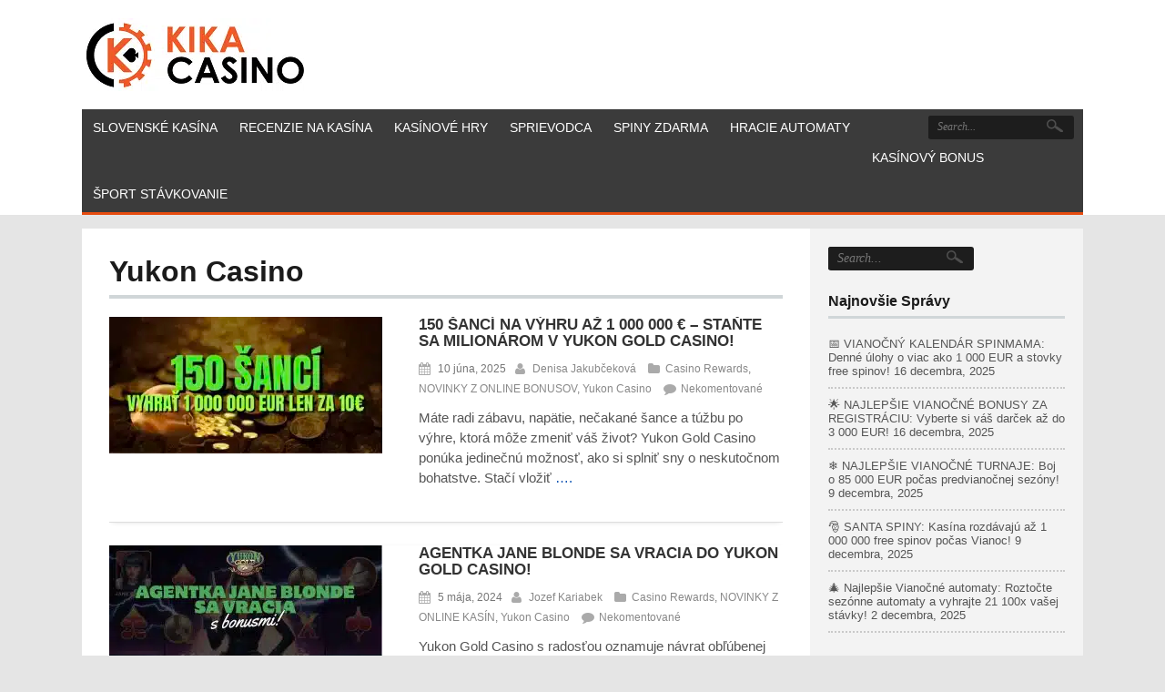

--- FILE ---
content_type: text/html; charset=UTF-8
request_url: https://kika-casino.sk/category/yukon-casino/
body_size: 20394
content:
<!DOCTYPE html>
<!--[if IE 7]><html class="ie ie7" lang="sk-SK" prefix="og: https://ogp.me/ns#">
<![endif]-->
<!--[if IE 8]><html class="ie ie8" lang="sk-SK" prefix="og: https://ogp.me/ns#">
<![endif]-->
<!--[if !(IE 7) | !(IE 8)  ]><!--><html lang="sk-SK" prefix="og: https://ogp.me/ns#">
<!--<![endif]--><head><script data-no-optimize="1">var litespeed_docref=sessionStorage.getItem("litespeed_docref");litespeed_docref&&(Object.defineProperty(document,"referrer",{get:function(){return litespeed_docref}}),sessionStorage.removeItem("litespeed_docref"));</script> <meta charset="UTF-8"><meta name="viewport" content="width=device-width"><title>Yukon Casino Archives - Kika Casino</title><link rel="profile" href="https://gmpg.org/xfn/11"><link rel="pingback" href="https://kika-casino.sk/xmlrpc.php"><link rel="Shortcut Icon" href="https://kika-casino.sk/wp-content/uploads/2020/08/favicon-16x16-1.png" type="image/x-icon" /><link rel="alternate" type="application/rss+xml" title="Kika Casino RSS Feed" href="https://kika-casino.sk/feed/"><meta name="ga-site-verification" content="ihpVNFaDc2AMmj0UjZtcGhSp" /> <script type="litespeed/javascript">dataLayer=[[]]</script>  <script type="litespeed/javascript">(function(w,d,s,l,i){w[l]=w[l]||[];w[l].push({'gtm.start':new Date().getTime(),event:'gtm.js'});var f=d.getElementsByTagName(s)[0],j=d.createElement(s),dl=l!='dataLayer'?'&l='+l:'';j.async=!0;j.src='https://www.googletagmanager.com/gtm.js?id='+i+dl;f.parentNode.insertBefore(j,f)})(window,document,'script','dataLayer','GTM-W4HGBT8')</script> <meta name="robots" content="follow, index, max-snippet:-1, max-video-preview:-1, max-image-preview:large"/><link rel="canonical" href="https://kika-casino.sk/category/yukon-casino/" /><link rel="next" href="https://kika-casino.sk/category/yukon-casino/page/2/" /><meta property="og:locale" content="sk_SK" /><meta property="og:type" content="article" /><meta property="og:title" content="Yukon Casino Archives - Kika Casino" /><meta property="og:url" content="https://kika-casino.sk/category/yukon-casino/" /><meta property="og:site_name" content="Kika Casino" /><meta name="twitter:card" content="summary_large_image" /><meta name="twitter:title" content="Yukon Casino Archives - Kika Casino" /><meta name="twitter:site" content="@BobKikaES1" /><meta name="twitter:label1" content="Články" /><meta name="twitter:data1" content="18" /> <script type="application/ld+json" class="rank-math-schema-pro">{"@context":"https://schema.org","@graph":[{"@type":"Place","@id":"https://kika-casino.sk/#place","address":{"@type":"PostalAddress","streetAddress":"Vajnorsk\u00e1 127","addressLocality":"Nov\u00e9 Mesto","addressRegion":"Bratislava","postalCode":"83104","addressCountry":"Slovakia"}},{"@type":"Casino","@id":"https://kika-casino.sk/#organization","name":"Kika Casino","url":"http://kika-casino.sk","sameAs":["https://twitter.com/BobKikaES1"],"address":{"@type":"PostalAddress","streetAddress":"Vajnorsk\u00e1 127","addressLocality":"Nov\u00e9 Mesto","addressRegion":"Bratislava","postalCode":"83104","addressCountry":"Slovakia"},"logo":{"@type":"ImageObject","@id":"https://kika-casino.sk/#logo","url":"http://kika-casino.sk/wp-content/uploads/2019/04/LOGO.png","contentUrl":"http://kika-casino.sk/wp-content/uploads/2019/04/LOGO.png","caption":"Kika Casino","inLanguage":"sk-SK","width":"197","height":"82"},"openingHours":["Monday,Tuesday,Wednesday,Thursday,Friday,Saturday,Sunday 09:00-17:00"],"location":{"@id":"https://kika-casino.sk/#place"},"image":{"@id":"https://kika-casino.sk/#logo"}},{"@type":"WebSite","@id":"https://kika-casino.sk/#website","url":"https://kika-casino.sk","name":"Kika Casino","publisher":{"@id":"https://kika-casino.sk/#organization"},"inLanguage":"sk-SK"},{"@type":"BreadcrumbList","@id":"https://kika-casino.sk/category/yukon-casino/#breadcrumb","itemListElement":[{"@type":"ListItem","position":"1","item":{"@id":"https://kika-casino.sk","name":"Home"}},{"@type":"ListItem","position":"2","item":{"@id":"https://kika-casino.sk/category/yukon-casino/","name":"Yukon Casino"}}]},{"@type":"CollectionPage","@id":"https://kika-casino.sk/category/yukon-casino/#webpage","url":"https://kika-casino.sk/category/yukon-casino/","name":"Yukon Casino Archives - Kika Casino","isPartOf":{"@id":"https://kika-casino.sk/#website"},"inLanguage":"sk-SK","breadcrumb":{"@id":"https://kika-casino.sk/category/yukon-casino/#breadcrumb"}}]}</script> <link rel='dns-prefetch' href='//fonts.googleapis.com' /> <script type="litespeed/javascript" data-src="https://www.googletagmanager.com/gtag/js?id=UA-141492174-1"></script> <script type="litespeed/javascript">window.dataLayer=window.dataLayer||[];function gtag(){dataLayer.push(arguments)}
gtag("js",new Date());gtag("config","UA-141492174-1",{"allow_display_features":!1})</script> <link data-optimized="2" rel="stylesheet" href="https://kika-casino.sk/wp-content/litespeed/css/0145dbb380709af19fe1101c7739ba3e.css?ver=30276" /> <script type="litespeed/javascript" data-src="https://kika-casino.sk/wp-includes/js/jquery/jquery.min.js?ver=3.7.1" id="jquery-core-js"></script> <link rel="https://api.w.org/" href="https://kika-casino.sk/wp-json/" /><link rel="alternate" title="JSON" type="application/json" href="https://kika-casino.sk/wp-json/wp/v2/categories/72" /><link rel="EditURI" type="application/rsd+xml" title="RSD" href="https://kika-casino.sk/xmlrpc.php?rsd" /><meta name="generator" content="WordPress 6.9" /><meta name="generator" content="Everest Forms 3.4.1" /><style type="text/css"></style><style type="text/css"></style><style type="text/css"></style><style type="text/css"></style><style type="text/css"></style><style type="text/css"></style><style type="text/css"></style><style type="text/css"></style><style type="text/css"></style><style type="text/css"></style><style type="text/css"></style><style type="text/css"></style><style type="text/css"></style><style type="text/css"></style><style type="text/css"></style><style type="text/css"></style> <script type="litespeed/javascript">(function(w,d,s,l,i){w[l]=w[l]||[];w[l].push({'gtm.start':new Date().getTime(),event:'gtm.js'});var f=d.getElementsByTagName(s)[0],j=d.createElement(s),dl=l!='dataLayer'?'&l='+l:'';j.async=!0;j.src='https://www.googletagmanager.com/gtm.js?id='+i+dl;f.parentNode.insertBefore(j,f)})(window,document,'script','dataLayer','GTM-W4HGBT8')</script>  <script type="litespeed/javascript">(function(w,d,s,l,i){w[l]=w[l]||[];w[l].push({'gtm.start':new Date().getTime(),event:'gtm.js'});var f=d.getElementsByTagName(s)[0],j=d.createElement(s),dl=l!='dataLayer'?'&l='+l:'';j.async=!0;j.src='https://www.googletagmanager.com/gtm.js?id='+i+dl;f.parentNode.insertBefore(j,f)})(window,document,'script','dataLayer','GTM-P7KR7NBS')</script> <link rel="icon" href="https://kika-casino.sk/wp-content/uploads/2020/08/cropped-favicon-16x16-1-32x32.png" sizes="32x32" /><link rel="icon" href="https://kika-casino.sk/wp-content/uploads/2020/08/cropped-favicon-16x16-1-192x192.png" sizes="192x192" /><link rel="apple-touch-icon" href="https://kika-casino.sk/wp-content/uploads/2020/08/cropped-favicon-16x16-1-180x180.png" /><meta name="msapplication-TileImage" content="https://kika-casino.sk/wp-content/uploads/2020/08/cropped-favicon-16x16-1-270x270.png" /></head><body class="archive category category-yukon-casino category-72 wp-theme-thesportsbook custom everest-forms-no-js fpt-template-thesportsbook"><noscript><iframe data-lazyloaded="1" src="about:blank" data-litespeed-src="https://www.googletagmanager.com/ns.html?id=GTM-W4HGBT8"
height="0" width="0" style="display:none;visibility:hidden"></iframe></noscript><noscript><iframe data-lazyloaded="1" src="about:blank" data-litespeed-src="https://www.googletagmanager.com/ns.html?id=GTM-P7KR7NBS"
height="0" width="0" style="display:none;visibility:hidden"></iframe></noscript><div id="outerwrap" class="outside"><header class="main-header " role="banner"><div class="wrap">
<button id="mobile-menu-btn">
Menu		</button><nav id="mobile-menu"><ul id="mobilenav" class="mobilenav"><li id="menu-item-29" class="menu-item menu-item-type-post_type menu-item-object-page menu-item-home menu-item-29"><a href="https://kika-casino.sk/">Slovenské Kasína</a></li><li id="menu-item-32" class="menu-item menu-item-type-post_type menu-item-object-page menu-item-has-children menu-item-32"><a href="https://kika-casino.sk/recenzie-na-kasina/">Recenzie Na Kasína</a><ul class="sub-menu"><li id="menu-item-1711" class="menu-item menu-item-type-custom menu-item-object-custom menu-item-has-children menu-item-1711"><a href="#">Viac Kasín</a><ul class="sub-menu"><li id="menu-item-3500" class="menu-item menu-item-type-custom menu-item-object-custom menu-item-3500"><a href="https://kika-casino.sk/navsteva/webbyslot-casino/">Webbyslot Casino</a></li><li id="menu-item-494" class="menu-item menu-item-type-custom menu-item-object-custom menu-item-494"><a href="https://kika-casino.sk/navsteva/bet365-casino/">Bet365 Casino</a></li><li id="menu-item-4821" class="menu-item menu-item-type-custom menu-item-object-custom menu-item-4821"><a href="https://kika-casino.sk/navsteva/gunsbet-casino/">Gunsbet Casino</a></li><li id="menu-item-345" class="menu-item menu-item-type-custom menu-item-object-custom menu-item-345"><a href="https://kika-casino.sk/navsteva/7bit-casino/">7 Bit Casino</a></li><li id="menu-item-102" class="menu-item menu-item-type-custom menu-item-object-custom menu-item-102"><a href="https://kika-casino.sk/navsteva/oranje-casino/">Oranje Casino</a></li><li id="menu-item-1652" class="menu-item menu-item-type-custom menu-item-object-custom menu-item-1652"><a href="https://kika-casino.sk/navsteva/euro-palace/">Euro Palace Casino</a></li><li id="menu-item-2581" class="menu-item menu-item-type-custom menu-item-object-custom menu-item-2581"><a href="https://kika-casino.sk/navsteva/rich-prize-casino/">Rich Prize Casino</a></li><li id="menu-item-352" class="menu-item menu-item-type-custom menu-item-object-custom menu-item-352"><a href="https://kika-casino.sk/navsteva/jellybean-casino/">Jellybean Casino</a></li><li id="menu-item-492" class="menu-item menu-item-type-custom menu-item-object-custom menu-item-492"><a href="https://kika-casino.sk/navsteva/bet-at-home-casino/">Bet at home</a></li><li id="menu-item-108" class="menu-item menu-item-type-custom menu-item-object-custom menu-item-108"><a href="https://kika-casino.sk/navsteva/slots-magic-casino/">Slots Magic Casino</a></li><li id="menu-item-482" class="menu-item menu-item-type-custom menu-item-object-custom menu-item-482"><a href="https://kika-casino.sk/navsteva/eu-casino/">Eu Casino</a></li><li id="menu-item-92" class="menu-item menu-item-type-custom menu-item-object-custom menu-item-92"><a href="https://kika-casino.sk/navsteva/all-slots-casino/">All Slots Casino</a></li><li id="menu-item-105" class="menu-item menu-item-type-custom menu-item-object-custom menu-item-105"><a href="https://kika-casino.sk/navsteva/royal-vegas-casino/">Royal Vegas Casino</a></li><li id="menu-item-96" class="menu-item menu-item-type-custom menu-item-object-custom menu-item-96"><a href="https://kika-casino.sk/navsteva/casino-euro/">Casino Euro</a></li><li id="menu-item-348" class="menu-item menu-item-type-custom menu-item-object-custom menu-item-348"><a href="https://kika-casino.sk/navsteva/jackpotcity-casino/">JackpotCity Casino</a></li></ul></li><li id="menu-item-493" class="menu-item menu-item-type-custom menu-item-object-custom menu-item-has-children menu-item-493"><a href="https://kika-casino.sk/navsteva/zodiac-casino/">Zodiac Casino</a><ul class="sub-menu"><li id="menu-item-5449" class="menu-item menu-item-type-post_type menu-item-object-page menu-item-5449"><a href="https://kika-casino.sk/zodiac-casino-za-1-euro-vkladu/">Bonus v Zodiac Casino za 1€ vkladu</a></li><li id="menu-item-5597" class="menu-item menu-item-type-post_type menu-item-object-page menu-item-5597"><a href="https://kika-casino.sk/zodiac-casino-uvitaci-bonus/">Zodiac Casino Uvítací Bonus</a></li><li id="menu-item-5770" class="menu-item menu-item-type-post_type menu-item-object-page menu-item-5770"><a href="https://kika-casino.sk/zodiac-casino-bonusy-a-80-toceni-zdarma/">Zodiac Casino – Prehľad bonusov</a></li><li id="menu-item-5590" class="menu-item menu-item-type-post_type menu-item-object-page menu-item-5590"><a href="https://kika-casino.sk/ako-vyhrat-v-zodiac-casino-este-dnes/">Ako vyhrať v Zodiac Casino</a></li><li id="menu-item-5560" class="menu-item menu-item-type-post_type menu-item-object-page menu-item-5560"><a href="https://kika-casino.sk/live-casino-v-zodiac-casino/">Live casino v Zodiac Casino</a></li><li id="menu-item-5273" class="menu-item menu-item-type-post_type menu-item-object-page menu-item-5273"><a href="https://kika-casino.sk/najlepsie-kasinove-hry-zodiac/">Najlepšie kasínové hry v Zodiac Casino</a></li><li id="menu-item-5573" class="menu-item menu-item-type-post_type menu-item-object-page menu-item-5573"><a href="https://kika-casino.sk/softver-v-zodiac-casino-2023-famozna-grafika/">Softvér v Zodiac Casino</a></li><li id="menu-item-5482" class="menu-item menu-item-type-post_type menu-item-object-page menu-item-5482"><a href="https://kika-casino.sk/ako-vkladat-do-zodiac-casina/">Ako vkladať do Zodiac casína</a></li><li id="menu-item-5547" class="menu-item menu-item-type-post_type menu-item-object-page menu-item-5547"><a href="https://kika-casino.sk/vyber-penazi-zo-zodiac-kasina-ako-na-to-2023/">Ako vybrať peniaze zo Zodiac Casino</a></li></ul></li><li id="menu-item-2550" class="menu-item menu-item-type-custom menu-item-object-custom menu-item-has-children menu-item-2550"><a href="https://kika-casino.sk/navsteva/doxxbet-casino/">DOXXbet Casino</a><ul class="sub-menu"><li id="menu-item-5498" class="menu-item menu-item-type-post_type menu-item-object-page menu-item-5498"><a href="https://kika-casino.sk/doxxbet-uvitaci-bonus-7000-250-spinov-zdarma/">DOXXbet Uvítací Bonus až do Výšky 10 000€ + 250 Spinov Zdarma</a></li></ul></li><li id="menu-item-11787" class="menu-item menu-item-type-custom menu-item-object-custom menu-item-11787"><a href="https://kika-casino.sk/navsteva/betonred-casino-recenzia/">BetOnRed Casino</a></li><li id="menu-item-11927" class="menu-item menu-item-type-custom menu-item-object-custom menu-item-11927"><a href="https://kika-casino.sk/navsteva/casinia-casino-recenzia/">Casinia Casino</a></li><li id="menu-item-11926" class="menu-item menu-item-type-custom menu-item-object-custom menu-item-11926"><a href="https://kika-casino.sk/navsteva/spinanga-casino-recenzia/">Spinanga Casino</a></li><li id="menu-item-5659" class="menu-item menu-item-type-custom menu-item-object-custom menu-item-has-children menu-item-5659"><a href="https://kika-casino.sk/navsteva/fortuna-casino-recenzia/">Fortuna Casino</a><ul class="sub-menu"><li id="menu-item-5747" class="menu-item menu-item-type-post_type menu-item-object-page menu-item-5747"><a href="https://kika-casino.sk/fortuna-free-spiny/">Fortuna Casino – Free spiny</a></li></ul></li><li id="menu-item-6103" class="menu-item menu-item-type-custom menu-item-object-custom menu-item-6103"><a href="https://kika-casino.sk/navsteva/tipsport-casino/">Tipsport Casino</a></li><li id="menu-item-1715" class="menu-item menu-item-type-custom menu-item-object-custom menu-item-has-children menu-item-1715"><a href="https://kika-casino.sk/navsteva/grand-mondial-casino/">Grand Mondial Casino</a><ul class="sub-menu"><li id="menu-item-6160" class="menu-item menu-item-type-post_type menu-item-object-page menu-item-6160"><a href="https://kika-casino.sk/navod-na-grand-mondial-casino-registracia/">Grand Mondial Casino registrácia</a></li><li id="menu-item-6139" class="menu-item menu-item-type-post_type menu-item-object-page menu-item-6139"><a href="https://kika-casino.sk/ako-na-grand-mondial-casino-prihlasenie/">Grand Mondial Casino prihlásenie</a></li><li id="menu-item-6194" class="menu-item menu-item-type-post_type menu-item-object-page menu-item-6194"><a href="https://kika-casino.sk/grand-mondial-casino-vklady-a-vybery/">Grand Mondial Casino vklady a výbery</a></li></ul></li><li id="menu-item-1713" class="menu-item menu-item-type-custom menu-item-object-custom menu-item-has-children menu-item-1713"><a href="https://kika-casino.sk/navsteva/cooks-casino/">Captain Cooks Casino</a><ul class="sub-menu"><li id="menu-item-6237" class="menu-item menu-item-type-post_type menu-item-object-page menu-item-6237"><a href="https://kika-casino.sk/captain-cooks-casino-prihlasenie/">Captain Cooks Casino prihlásenie</a></li><li id="menu-item-6280" class="menu-item menu-item-type-post_type menu-item-object-page menu-item-6280"><a href="https://kika-casino.sk/captain-cooks-casino-rewards/">Captain Cooks Casino rewards</a></li></ul></li><li id="menu-item-1712" class="menu-item menu-item-type-custom menu-item-object-custom menu-item-has-children menu-item-1712"><a href="https://kika-casino.sk/navsteva/yukon-casino/">Yukon Gold Casino</a><ul class="sub-menu"><li id="menu-item-6373" class="menu-item menu-item-type-post_type menu-item-object-page menu-item-6373"><a href="https://kika-casino.sk/yukon-gold-casino-prihlasenie/">Yukon Gold Casino prihlásenie</a></li><li id="menu-item-6394" class="menu-item menu-item-type-post_type menu-item-object-page menu-item-6394"><a href="https://kika-casino.sk/yukon-gold-casino-registracia/">Yukon Gold Casino registrácia</a></li></ul></li><li id="menu-item-6552" class="menu-item menu-item-type-custom menu-item-object-custom menu-item-6552"><a href="https://kika-casino.sk/navsteva/casino-rewards/">Casino Rewards</a></li><li id="menu-item-6668" class="menu-item menu-item-type-custom menu-item-object-custom menu-item-6668"><a href="https://kika-casino.sk/navsteva/synottip-casino/">SynotTip Casino</a></li><li id="menu-item-3060" class="menu-item menu-item-type-custom menu-item-object-custom menu-item-3060"><a href="https://kika-casino.sk/navsteva/wazamba-casino/">Wazamba Casino</a></li><li id="menu-item-1714" class="menu-item menu-item-type-custom menu-item-object-custom menu-item-1714"><a href="https://kika-casino.sk/navsteva/quatro-casino/">Quatro Casino</a></li><li id="menu-item-1716" class="menu-item menu-item-type-custom menu-item-object-custom menu-item-1716"><a href="https://kika-casino.sk/navsteva/luxury-casino/">Luxury Casino</a></li><li id="menu-item-4566" class="menu-item menu-item-type-custom menu-item-object-custom menu-item-4566"><a href="https://kika-casino.sk/navsteva/cosmo-casino/">Cosmo Casino</a></li><li id="menu-item-12046" class="menu-item menu-item-type-custom menu-item-object-custom menu-item-12046"><a href="https://kika-casino.sk/navsteva/gratowin-casino/">GratoWin Casino</a></li><li id="menu-item-6257" class="menu-item menu-item-type-custom menu-item-object-custom menu-item-6257"><a href="https://kika-casino.sk/navsteva/fairspin-casino/">Fairspin Casino</a></li><li id="menu-item-6099" class="menu-item menu-item-type-custom menu-item-object-custom menu-item-6099"><a href="https://kika-casino.sk/navsteva/weiss-casino/">Weiss Casino</a></li><li id="menu-item-4709" class="menu-item menu-item-type-custom menu-item-object-custom menu-item-4709"><a href="https://kika-casino.sk/navsteva/great-win-casino/">Great Win Casino</a></li><li id="menu-item-99" class="menu-item menu-item-type-custom menu-item-object-custom menu-item-99"><a href="https://kika-casino.sk/navsteva/kajot-casino/">Kajot Casino</a></li><li id="menu-item-349" class="menu-item menu-item-type-custom menu-item-object-custom menu-item-349"><a href="https://kika-casino.sk/navsteva/wildtornado-casino/">Wildtornado Casino</a></li><li id="menu-item-3706" class="menu-item menu-item-type-custom menu-item-object-custom menu-item-3706"><a href="https://kika-casino.sk/navsteva/zet-casino/">Zet Casino</a></li></ul></li><li id="menu-item-36" class="menu-item menu-item-type-post_type menu-item-object-page menu-item-has-children menu-item-36"><a href="https://kika-casino.sk/kasinove-hry/">Kasínové Hry</a><ul class="sub-menu"><li id="menu-item-78" class="menu-item menu-item-type-post_type menu-item-object-page menu-item-78"><a href="https://kika-casino.sk/kasinove-hry/blackjack-online-vsetko-co-musite-vediet/">Blackjack Online</a></li><li id="menu-item-82" class="menu-item menu-item-type-post_type menu-item-object-page menu-item-82"><a href="https://kika-casino.sk/kasinove-hry/online-ruleta/">Online Ruleta</a></li><li id="menu-item-86" class="menu-item menu-item-type-post_type menu-item-object-page menu-item-has-children menu-item-86"><a href="https://kika-casino.sk/kasinove-hry/poker-online-vsetko-co-musite-vediet/">Poker Online</a><ul class="sub-menu"><li id="menu-item-4673" class="menu-item menu-item-type-post_type menu-item-object-page menu-item-4673"><a href="https://kika-casino.sk/kasinove-hry/poker-online-vsetko-co-musite-vediet/crypto-poker-revolucna-technologia/">Crypto poker – revolučná technológia</a></li></ul></li><li id="menu-item-89" class="menu-item menu-item-type-post_type menu-item-object-page menu-item-89"><a href="https://kika-casino.sk/kasinove-hry/craps-online/">Craps Online</a></li><li id="menu-item-2261" class="menu-item menu-item-type-post_type menu-item-object-page menu-item-2261"><a href="https://kika-casino.sk/online-kartove-hry/">Online kartové hry</a></li></ul></li><li id="menu-item-7033" class="menu-item menu-item-type-post_type menu-item-object-page menu-item-has-children menu-item-7033"><a href="https://kika-casino.sk/sprievodca-online-kasinovymi-hrami-zaklady-kika-casino/">Sprievodca</a><ul class="sub-menu"><li id="menu-item-12873" class="menu-item menu-item-type-post_type menu-item-object-page menu-item-has-children menu-item-12873"><a href="https://kika-casino.sk/ako-vyhrat-peniaze/">Ako vyhrať peniaze</a><ul class="sub-menu"><li id="menu-item-12885" class="menu-item menu-item-type-post_type menu-item-object-page menu-item-12885"><a href="https://kika-casino.sk/ako-vyhrat-peniaze/ako-rychlo-zarobit-1000-eur/">Ako rýchlo zarobiť 1000 EUR</a></li><li id="menu-item-12973" class="menu-item menu-item-type-post_type menu-item-object-page menu-item-12973"><a href="https://kika-casino.sk/ako-vyhrat-peniaze/ako-zarobit-40-eur-za-den/">Ako zarobiť 40 EUR za deň</a></li></ul></li><li id="menu-item-7491" class="menu-item menu-item-type-custom menu-item-object-custom menu-item-7491"><a href="https://kika-casino.sk/category/najnovsie-spravy-z-online-kasin/">Najnovšie Správy z Online Kasín</a></li><li id="menu-item-7283" class="menu-item menu-item-type-custom menu-item-object-custom menu-item-has-children menu-item-7283"><a href="#">Výherné Automaty Online</a><ul class="sub-menu"><li id="menu-item-7282" class="menu-item menu-item-type-post_type menu-item-object-page menu-item-7282"><a href="https://kika-casino.sk/sprievodca-online-kasinovymi-hrami-zaklady-kika-casino/vyherne-automaty-zdarma/">Výherné Automaty Zdarma pre Začiatočníkov</a></li><li id="menu-item-7309" class="menu-item menu-item-type-post_type menu-item-object-page menu-item-7309"><a href="https://kika-casino.sk/sprievodca-online-kasinovymi-hrami-zaklady-kika-casino/online-automaty/">Online Automaty | Stratégie a Tipy pre Výhry</a></li><li id="menu-item-7400" class="menu-item menu-item-type-post_type menu-item-object-page menu-item-7400"><a href="https://kika-casino.sk/sprievodca-online-kasinovymi-hrami-zaklady-kika-casino/automaty-bonus/">Automaty Bonus | Maximalizácia Výhier s Kasínovými Bonusmi</a></li><li id="menu-item-7415" class="menu-item menu-item-type-post_type menu-item-object-page menu-item-7415"><a href="https://kika-casino.sk/sprievodca-online-kasinovymi-hrami-zaklady-kika-casino/kamenne-vs-automaty-online-ich-vyhody-a-nevyhody/">Kamenné vs Automaty Online | Ich Výhody a Nevýhody</a></li><li id="menu-item-7452" class="menu-item menu-item-type-post_type menu-item-object-page menu-item-7452"><a href="https://kika-casino.sk/sprievodca-online-kasinovymi-hrami-zaklady-kika-casino/automaty-hry-temy-a-inovacie/">Automaty Hry, Témy a Inovácie</a></li></ul></li><li id="menu-item-7508" class="menu-item menu-item-type-custom menu-item-object-custom menu-item-has-children menu-item-7508"><a href="#">Poker Online</a><ul class="sub-menu"><li id="menu-item-7509" class="menu-item menu-item-type-post_type menu-item-object-page menu-item-7509"><a href="https://kika-casino.sk/sprievodca-online-kasinovymi-hrami-zaklady-kika-casino/online-poker-pravidla-historia-a-zaklady/">Online Poker Pravidlá | História a Základy</a></li><li id="menu-item-7554" class="menu-item menu-item-type-post_type menu-item-object-page menu-item-7554"><a href="https://kika-casino.sk/sprievodca-online-kasinovymi-hrami-zaklady-kika-casino/online-poker-bankroll-management-recept-na-uspech/">Online Poker Bankroll Management | Recept na Úspech</a></li><li id="menu-item-7593" class="menu-item menu-item-type-post_type menu-item-object-page menu-item-7593"><a href="https://kika-casino.sk/sprievodca-online-kasinovymi-hrami-zaklady-kika-casino/poker-kombinacie/">Poker Kombinacie | Výherné Ruky a Postupky</a></li><li id="menu-item-7648" class="menu-item menu-item-type-post_type menu-item-object-page menu-item-7648"><a href="https://kika-casino.sk/sprievodca-online-kasinovymi-hrami-zaklady-kika-casino/pokrove-turnaje/">Pokrove Turnaje | Tipy a Triky na Výhru</a></li><li id="menu-item-7673" class="menu-item menu-item-type-post_type menu-item-object-page menu-item-7673"><a href="https://kika-casino.sk/sprievodca-online-kasinovymi-hrami-zaklady-kika-casino/poker-strategie/">Poker Strategie | Taktiky, Rady a Výhry</a></li></ul></li><li id="menu-item-7714" class="menu-item menu-item-type-custom menu-item-object-custom menu-item-has-children menu-item-7714"><a href="#">Ruleta Online</a><ul class="sub-menu"><li id="menu-item-7715" class="menu-item menu-item-type-post_type menu-item-object-page menu-item-7715"><a href="https://kika-casino.sk/sprievodca-online-kasinovymi-hrami-zaklady-kika-casino/ruleta-pravidla/">Ruleta Pravidlá pre Začiatočníkov</a></li><li id="menu-item-7732" class="menu-item menu-item-type-post_type menu-item-object-page menu-item-7732"><a href="https://kika-casino.sk/sprievodca-online-kasinovymi-hrami-zaklady-kika-casino/ako-vyhrat-na-rulete/">Ako Vyhrať na Rulete | Spôsoby a Taktiky</a></li><li id="menu-item-7816" class="menu-item menu-item-type-post_type menu-item-object-page menu-item-7816"><a href="https://kika-casino.sk/sprievodca-online-kasinovymi-hrami-zaklady-kika-casino/ako-na-ruletu/">Ako na Ruletu | Šance a Pravdepodobnosti</a></li><li id="menu-item-8023" class="menu-item menu-item-type-post_type menu-item-object-page menu-item-8023"><a href="https://kika-casino.sk/sprievodca-online-kasinovymi-hrami-zaklady-kika-casino/etiketa-v-rulete/">Etiketa v Rulete Online | Základy Psychológie a Správania</a></li><li id="menu-item-8002" class="menu-item menu-item-type-post_type menu-item-object-page menu-item-8002"><a href="https://kika-casino.sk/sprievodca-online-kasinovymi-hrami-zaklady-kika-casino/ruleta-hra-online-vs-offline/">Ruleta Hra Online vs Ruleta v Kamennom Kasíne</a></li></ul></li><li id="menu-item-8168" class="menu-item menu-item-type-custom menu-item-object-custom menu-item-has-children menu-item-8168"><a href="#">Blackjack Online</a><ul class="sub-menu"><li id="menu-item-8169" class="menu-item menu-item-type-post_type menu-item-object-page menu-item-8169"><a href="https://kika-casino.sk/sprievodca-online-kasinovymi-hrami-zaklady-kika-casino/online-blackjack-pravidla/">Online Blackjack Pravidlá | Základy na Ovládnutie Hry</a></li><li id="menu-item-8325" class="menu-item menu-item-type-post_type menu-item-object-page menu-item-8325"><a href="https://kika-casino.sk/sprievodca-online-kasinovymi-hrami-zaklady-kika-casino/blackjack-strategie/">Blackjack Stratégie | Počítanie Kariet, Basic Strategy a Iné</a></li><li id="menu-item-8555" class="menu-item menu-item-type-post_type menu-item-object-page menu-item-8555"><a href="https://kika-casino.sk/sprievodca-online-kasinovymi-hrami-zaklady-kika-casino/blackjack-karty/">Blackjack Karty | Význam a Dekódovanie Balíčka</a></li><li id="menu-item-8796" class="menu-item menu-item-type-post_type menu-item-object-page menu-item-8796"><a href="https://kika-casino.sk/sprievodca-online-kasinovymi-hrami-zaklady-kika-casino/online-casino-blackjack-varianty/">Online Casino Blackjack | Druhy a Varianty</a></li><li id="menu-item-8870" class="menu-item menu-item-type-post_type menu-item-object-page menu-item-8870"><a href="https://kika-casino.sk/sprievodca-online-kasinovymi-hrami-zaklady-kika-casino/spolocenska-etiketa/">Spoločenská Etiketa | Pravidlá Slušného Správania pri Blackjacku</a></li></ul></li><li id="menu-item-7086" class="menu-item menu-item-type-custom menu-item-object-custom menu-item-has-children menu-item-7086"><a href="#">Regulácia a Súlad</a><ul class="sub-menu"><li id="menu-item-7087" class="menu-item menu-item-type-post_type menu-item-object-page menu-item-7087"><a href="https://kika-casino.sk/sprievodca-online-kasinovymi-hrami-zaklady-kika-casino/aml-zakon/">AML Zákon | Boj proti Praniu Špinavých Peňazí</a></li><li id="menu-item-7107" class="menu-item menu-item-type-post_type menu-item-object-page menu-item-7107"><a href="https://kika-casino.sk/sprievodca-online-kasinovymi-hrami-zaklady-kika-casino/kyc/">KYC | Dôležitosť, Výhody a Riešenia</a></li><li id="menu-item-7139" class="menu-item menu-item-type-post_type menu-item-object-page menu-item-7139"><a href="https://kika-casino.sk/sprievodca-online-kasinovymi-hrami-zaklady-kika-casino/casino-bonus/">Casino Bonus | Podmienky, Pravidlá a Pretočenie</a></li><li id="menu-item-7168" class="menu-item menu-item-type-post_type menu-item-object-page menu-item-7168"><a href="https://kika-casino.sk/sprievodca-online-kasinovymi-hrami-zaklady-kika-casino/obmedzenia-krajin/">Obmedzenia Krajín pre Online Kasína | Pravidlá, Legislatíva a Sociálne Dopady</a></li><li id="menu-item-7187" class="menu-item menu-item-type-post_type menu-item-object-page menu-item-7187"><a href="https://kika-casino.sk/sprievodca-online-kasinovymi-hrami-zaklady-kika-casino/podvody-v-online-kasinach/">Podvody v Online Kasínach | Skryté Hrozby a Dôležitosť Predpisov</a></li></ul></li><li id="menu-item-9057" class="menu-item menu-item-type-custom menu-item-object-custom menu-item-has-children menu-item-9057"><a href="#">Sprievodca Platbami</a><ul class="sub-menu"><li id="menu-item-9058" class="menu-item menu-item-type-post_type menu-item-object-page menu-item-9058"><a href="https://kika-casino.sk/sprievodca-online-kasinovymi-hrami-zaklady-kika-casino/online-platobne-metody-v-kasinach/">Online Platobné Metódy | Prehľad Kasínových Platieb</a></li><li id="menu-item-9112" class="menu-item menu-item-type-post_type menu-item-object-page menu-item-9112"><a href="https://kika-casino.sk/sprievodca-online-kasinovymi-hrami-zaklady-kika-casino/paypal-platba/">PayPal Platba | Bezpečná, Rýchla, Pohodlná</a></li><li id="menu-item-9175" class="menu-item menu-item-type-post_type menu-item-object-page menu-item-9175"><a href="https://kika-casino.sk/sprievodca-online-kasinovymi-hrami-zaklady-kika-casino/bankovy-prevod-v-online-kasinach/">Bankový Prevod | Od Vkladov po Výbery v Online Kasínach</a></li><li id="menu-item-9218" class="menu-item menu-item-type-post_type menu-item-object-page menu-item-9218"><a href="https://kika-casino.sk/sprievodca-online-kasinovymi-hrami-zaklady-kika-casino/platba-kartou/">Platba Kartou | Efektívne Využitie v Kasínach Online</a></li><li id="menu-item-9306" class="menu-item menu-item-type-post_type menu-item-object-page menu-item-9306"><a href="https://kika-casino.sk/sprievodca-online-kasinovymi-hrami-zaklady-kika-casino/paysafecard/">Paysafecard | Bez Nutnosti Zdieľať Osobné Údaje</a></li><li id="menu-item-9635" class="menu-item menu-item-type-post_type menu-item-object-page menu-item-9635"><a href="https://kika-casino.sk/sprievodca-online-kasinovymi-hrami-zaklady-kika-casino/neteller-casino-platba/">Neteller Casino Platba | Rýchlo a Bez Rizika</a></li></ul></li></ul></li><li id="menu-item-51" class="menu-item menu-item-type-post_type menu-item-object-page menu-item-51"><a href="https://kika-casino.sk/spiny-zdarma/">Spiny zdarma</a></li><li id="menu-item-56" class="menu-item menu-item-type-post_type menu-item-object-page menu-item-has-children menu-item-56"><a href="https://kika-casino.sk/hracie-automaty/">Hracie Automaty</a><ul class="sub-menu"><li id="menu-item-484" class="menu-item menu-item-type-post_type menu-item-object-page menu-item-has-children menu-item-484"><a href="https://kika-casino.sk/hracie-automaty/hracie-automaty-zdarma/">Hracie automaty zdarma</a><ul class="sub-menu"><li id="menu-item-7626" class="menu-item menu-item-type-custom menu-item-object-custom menu-item-7626"><a href="https://kika-casino.sk/game/">Všetky Hracie Automaty</a></li><li id="menu-item-7616" class="menu-item menu-item-type-custom menu-item-object-custom menu-item-7616"><a href="https://kika-casino.sk/game/sweety-honey-fruity-recenzia-slotu-od-net-ent/">Sweety Honey Fruity</a></li><li id="menu-item-7625" class="menu-item menu-item-type-custom menu-item-object-custom menu-item-7625"><a href="https://kika-casino.sk/game/santa-vs-rudolf-recenzia-slotu-od-net-ent/">Santa vs Rudolf</a></li><li id="menu-item-7685" class="menu-item menu-item-type-custom menu-item-object-custom menu-item-7685"><a href="https://kika-casino.sk/game/wild-bazaar-recenzia-slotu-od-net-ent/">Wild Bazaar</a></li><li id="menu-item-7700" class="menu-item menu-item-type-custom menu-item-object-custom menu-item-7700"><a href="https://kika-casino.sk/game/strolling-staxx-recenzia-slotu-od-net-ent/">Strolling Staxx</a></li><li id="menu-item-7744" class="menu-item menu-item-type-custom menu-item-object-custom menu-item-7744"><a href="https://kika-casino.sk/game/reel-rush-2/">Reel Rush 2</a></li><li id="menu-item-7802" class="menu-item menu-item-type-custom menu-item-object-custom menu-item-7802"><a href="https://kika-casino.sk/game/a-dark-matter/">A Dark Matter</a></li></ul></li><li id="menu-item-504" class="menu-item menu-item-type-post_type menu-item-object-page menu-item-504"><a href="https://kika-casino.sk/hracie-automaty/sizzling-hot-hraci-automat/">Sizzling Hot hrací automat</a></li><li id="menu-item-511" class="menu-item menu-item-type-post_type menu-item-object-page menu-item-511"><a href="https://kika-casino.sk/hracie-automaty/starburst-hraci-automat/">Starburst – Recenzia Slotu od NetEnt</a></li><li id="menu-item-507" class="menu-item menu-item-type-post_type menu-item-object-page menu-item-507"><a href="https://kika-casino.sk/hracie-automaty/herny-automat-gonzos-quest/">Herný automat Gonzo’s Quest</a></li><li id="menu-item-2255" class="menu-item menu-item-type-post_type menu-item-object-page menu-item-2255"><a href="https://kika-casino.sk/book-of-ra/">Book of Ra</a></li><li id="menu-item-5348" class="menu-item menu-item-type-post_type menu-item-object-page menu-item-5348"><a href="https://kika-casino.sk/hracie-automaty/clanky-o-hracich-automatoch/">Články o hracích automatoch</a></li><li id="menu-item-1806" class="menu-item menu-item-type-post_type menu-item-object-page menu-item-has-children menu-item-1806"><a href="https://kika-casino.sk/kasino-softver/">Kasíno Softvér</a><ul class="sub-menu"><li id="menu-item-1424" class="menu-item menu-item-type-post_type menu-item-object-page menu-item-1424"><a href="https://kika-casino.sk/kasino-softver/netent/">NetEnt</a></li><li id="menu-item-1428" class="menu-item menu-item-type-post_type menu-item-object-page menu-item-1428"><a href="https://kika-casino.sk/kasino-softver/microgaming/">Microgaming</a></li><li id="menu-item-1432" class="menu-item menu-item-type-post_type menu-item-object-page menu-item-1432"><a href="https://kika-casino.sk/kasino-softver/nextgen/">NextGen</a></li><li id="menu-item-1810" class="menu-item menu-item-type-post_type menu-item-object-page menu-item-1810"><a href="https://kika-casino.sk/kasino-softver/novomatic/">Novomatic</a></li></ul></li></ul></li><li id="menu-item-281" class="menu-item menu-item-type-post_type menu-item-object-page menu-item-has-children menu-item-281"><a href="https://kika-casino.sk/kasinovy-bonus/">Kasínový Bonus</a><ul class="sub-menu"><li id="menu-item-12962" class="menu-item menu-item-type-post_type menu-item-object-page menu-item-12962"><a href="https://kika-casino.sk/kasinovy-bonus/7-eur-za-registraciu/">7 EUR za registráciu</a></li><li id="menu-item-12974" class="menu-item menu-item-type-post_type menu-item-object-page menu-item-12974"><a href="https://kika-casino.sk/kasinovy-bonus/bonus-10-eur-zadarmo/">Bonus 10 EUR zadarmo</a></li><li id="menu-item-1765" class="menu-item menu-item-type-post_type menu-item-object-page menu-item-1765"><a href="https://kika-casino.sk/kasinovy-bonus/bonus-za-registraciu/">Bonus za registráciu</a></li><li id="menu-item-326" class="menu-item menu-item-type-post_type menu-item-object-page menu-item-326"><a href="https://kika-casino.sk/kasinovy-bonus/kasinovy-bonus-bez-vkladu/">Kasínový bonus bez vkladu</a></li><li id="menu-item-8981" class="menu-item menu-item-type-post_type menu-item-object-page menu-item-8981"><a href="https://kika-casino.sk/kasinovy-bonus/casino-cashback-bonus/">Casino Cashback Bonus</a></li><li id="menu-item-485" class="menu-item menu-item-type-post_type menu-item-object-page menu-item-485"><a href="https://kika-casino.sk/kasinovy-bonus/mobilne-kasinove-hry-a-bonusy/">Mobilné kasínové hry a bonusy</a></li><li id="menu-item-63" class="menu-item menu-item-type-post_type menu-item-object-page menu-item-63"><a href="https://kika-casino.sk/nove-online-casino/">Nové Online Casino</a></li><li id="menu-item-6007" class="menu-item menu-item-type-post_type menu-item-object-page menu-item-6007"><a href="https://kika-casino.sk/kasinovy-bonus/poplatok-za-hazardne-hry-ako-ho-obist/">Poplatok za hazardné hry</a></li><li id="menu-item-3945" class="menu-item menu-item-type-post_type menu-item-object-page menu-item-3945"><a href="https://kika-casino.sk/live-kasino/">Live Kasíno</a></li></ul></li><li id="menu-item-220" class="menu-item menu-item-type-post_type menu-item-object-page menu-item-has-children menu-item-220"><a href="https://kika-casino.sk/sportove-stavkovanie-kompletny-sprievodca-pre-zaciatocnikov/">Šport stávkovanie</a><ul class="sub-menu"><li id="menu-item-2590" class="menu-item menu-item-type-custom menu-item-object-custom menu-item-2590"><a href="https://kika-casino.sk/navsteva/doxxbet-sportove/">Doxxbet Športové</a></li><li id="menu-item-2925" class="menu-item menu-item-type-custom menu-item-object-custom menu-item-2925"><a href="https://kika-casino.sk/navsteva/tipsport/">Tipsport</a></li><li id="menu-item-4734" class="menu-item menu-item-type-custom menu-item-object-custom menu-item-4734"><a href="https://kika-casino.sk/navsteva/gunsbet-sportove/">Gunsbet Športové</a></li><li id="menu-item-3042" class="menu-item menu-item-type-post_type menu-item-object-page menu-item-3042"><a href="https://kika-casino.sk/futbalove-stavky/">Futbalové stávky</a></li><li id="menu-item-3051" class="menu-item menu-item-type-post_type menu-item-object-page menu-item-3051"><a href="https://kika-casino.sk/stavky-na-box/">Stávky na box: Začni vyhrávať ešte dnes!</a></li></ul></li></ul></nav><div class="header-logo">
<a title="Kika Casino" href="https://kika-casino.sk">
<img data-lazyloaded="1" src="[data-uri]" width="250" height="80" alt="Kika Casino" data-src="https://kika-casino.sk/wp-content/uploads/2020/08/Logo-250.png.webp" /></a></div><nav class="navbar" role="navigation" id="navigation"><div class="searchgo"><form class="topsearchform" method="get" action="https://kika-casino.sk">
<input placeholder="Search..." class="topsearchinput" value=""   type="text" name="s" />
<input name="submit" type="submit" class="topsearchsubmit" value="" /></form></div><ul id="nav" class="nav"><li class="menu-item menu-item-type-post_type menu-item-object-page menu-item-home menu-item-29"><a href="https://kika-casino.sk/"><span>Slovenské Kasína</span></a></li><li class="menu-item menu-item-type-post_type menu-item-object-page menu-item-has-children menu-item-32"><a href="https://kika-casino.sk/recenzie-na-kasina/"><span>Recenzie Na Kasína</span></a><ul class="sub-menu"><li class="menu-item menu-item-type-custom menu-item-object-custom menu-item-has-children menu-item-1711"><a href="#"><span>Viac Kasín</span></a><ul class="sub-menu"><li class="menu-item menu-item-type-custom menu-item-object-custom menu-item-3500"><a href="https://kika-casino.sk/navsteva/webbyslot-casino/"><span>Webbyslot Casino</span></a></li><li class="menu-item menu-item-type-custom menu-item-object-custom menu-item-494"><a href="https://kika-casino.sk/navsteva/bet365-casino/"><span>Bet365 Casino</span></a></li><li class="menu-item menu-item-type-custom menu-item-object-custom menu-item-4821"><a href="https://kika-casino.sk/navsteva/gunsbet-casino/"><span>Gunsbet Casino</span></a></li><li class="menu-item menu-item-type-custom menu-item-object-custom menu-item-345"><a href="https://kika-casino.sk/navsteva/7bit-casino/"><span>7 Bit Casino</span></a></li><li class="menu-item menu-item-type-custom menu-item-object-custom menu-item-102"><a href="https://kika-casino.sk/navsteva/oranje-casino/"><span>Oranje Casino</span></a></li><li class="menu-item menu-item-type-custom menu-item-object-custom menu-item-1652"><a href="https://kika-casino.sk/navsteva/euro-palace/"><span>Euro Palace Casino</span></a></li><li class="menu-item menu-item-type-custom menu-item-object-custom menu-item-2581"><a href="https://kika-casino.sk/navsteva/rich-prize-casino/"><span>Rich Prize Casino</span></a></li><li class="menu-item menu-item-type-custom menu-item-object-custom menu-item-352"><a href="https://kika-casino.sk/navsteva/jellybean-casino/"><span>Jellybean Casino</span></a></li><li class="menu-item menu-item-type-custom menu-item-object-custom menu-item-492"><a href="https://kika-casino.sk/navsteva/bet-at-home-casino/"><span>Bet at home</span></a></li><li class="menu-item menu-item-type-custom menu-item-object-custom menu-item-108"><a href="https://kika-casino.sk/navsteva/slots-magic-casino/"><span>Slots Magic Casino</span></a></li><li class="menu-item menu-item-type-custom menu-item-object-custom menu-item-482"><a href="https://kika-casino.sk/navsteva/eu-casino/"><span>Eu Casino</span></a></li><li class="menu-item menu-item-type-custom menu-item-object-custom menu-item-92"><a href="https://kika-casino.sk/navsteva/all-slots-casino/"><span>All Slots Casino</span></a></li><li class="menu-item menu-item-type-custom menu-item-object-custom menu-item-105"><a href="https://kika-casino.sk/navsteva/royal-vegas-casino/"><span>Royal Vegas Casino</span></a></li><li class="menu-item menu-item-type-custom menu-item-object-custom menu-item-96"><a href="https://kika-casino.sk/navsteva/casino-euro/"><span>Casino Euro</span></a></li><li class="menu-item menu-item-type-custom menu-item-object-custom menu-item-348"><a href="https://kika-casino.sk/navsteva/jackpotcity-casino/"><span>JackpotCity Casino</span></a></li></ul></li><li class="menu-item menu-item-type-custom menu-item-object-custom menu-item-has-children menu-item-493"><a href="https://kika-casino.sk/navsteva/zodiac-casino/"><span>Zodiac Casino</span></a><ul class="sub-menu"><li class="menu-item menu-item-type-post_type menu-item-object-page menu-item-5449"><a href="https://kika-casino.sk/zodiac-casino-za-1-euro-vkladu/"><span>Bonus v Zodiac Casino za 1€ vkladu</span></a></li><li class="menu-item menu-item-type-post_type menu-item-object-page menu-item-5597"><a href="https://kika-casino.sk/zodiac-casino-uvitaci-bonus/"><span>Zodiac Casino Uvítací Bonus</span></a></li><li class="menu-item menu-item-type-post_type menu-item-object-page menu-item-5770"><a href="https://kika-casino.sk/zodiac-casino-bonusy-a-80-toceni-zdarma/"><span>Zodiac Casino – Prehľad bonusov</span></a></li><li class="menu-item menu-item-type-post_type menu-item-object-page menu-item-5590"><a href="https://kika-casino.sk/ako-vyhrat-v-zodiac-casino-este-dnes/"><span>Ako vyhrať v Zodiac Casino</span></a></li><li class="menu-item menu-item-type-post_type menu-item-object-page menu-item-5560"><a href="https://kika-casino.sk/live-casino-v-zodiac-casino/"><span>Live casino v Zodiac Casino</span></a></li><li class="menu-item menu-item-type-post_type menu-item-object-page menu-item-5273"><a href="https://kika-casino.sk/najlepsie-kasinove-hry-zodiac/"><span>Najlepšie kasínové hry v Zodiac Casino</span></a></li><li class="menu-item menu-item-type-post_type menu-item-object-page menu-item-5573"><a href="https://kika-casino.sk/softver-v-zodiac-casino-2023-famozna-grafika/"><span>Softvér v Zodiac Casino</span></a></li><li class="menu-item menu-item-type-post_type menu-item-object-page menu-item-5482"><a href="https://kika-casino.sk/ako-vkladat-do-zodiac-casina/"><span>Ako vkladať do Zodiac casína</span></a></li><li class="menu-item menu-item-type-post_type menu-item-object-page menu-item-5547"><a href="https://kika-casino.sk/vyber-penazi-zo-zodiac-kasina-ako-na-to-2023/"><span>Ako vybrať peniaze zo Zodiac Casino</span></a></li></ul></li><li class="menu-item menu-item-type-custom menu-item-object-custom menu-item-has-children menu-item-2550"><a href="https://kika-casino.sk/navsteva/doxxbet-casino/"><span>DOXXbet Casino</span></a><ul class="sub-menu"><li class="menu-item menu-item-type-post_type menu-item-object-page menu-item-5498"><a href="https://kika-casino.sk/doxxbet-uvitaci-bonus-7000-250-spinov-zdarma/"><span>DOXXbet Uvítací Bonus až do Výšky 10 000€ + 250 Spinov Zdarma</span></a></li></ul></li><li class="menu-item menu-item-type-custom menu-item-object-custom menu-item-11787"><a href="https://kika-casino.sk/navsteva/betonred-casino-recenzia/"><span>BetOnRed Casino</span></a></li><li class="menu-item menu-item-type-custom menu-item-object-custom menu-item-11927"><a href="https://kika-casino.sk/navsteva/casinia-casino-recenzia/"><span>Casinia Casino</span></a></li><li class="menu-item menu-item-type-custom menu-item-object-custom menu-item-11926"><a href="https://kika-casino.sk/navsteva/spinanga-casino-recenzia/"><span>Spinanga Casino</span></a></li><li class="menu-item menu-item-type-custom menu-item-object-custom menu-item-has-children menu-item-5659"><a href="https://kika-casino.sk/navsteva/fortuna-casino-recenzia/"><span>Fortuna Casino</span></a><ul class="sub-menu"><li class="menu-item menu-item-type-post_type menu-item-object-page menu-item-5747"><a href="https://kika-casino.sk/fortuna-free-spiny/"><span>Fortuna Casino – Free spiny</span></a></li></ul></li><li class="menu-item menu-item-type-custom menu-item-object-custom menu-item-6103"><a href="https://kika-casino.sk/navsteva/tipsport-casino/"><span>Tipsport Casino</span></a></li><li class="menu-item menu-item-type-custom menu-item-object-custom menu-item-has-children menu-item-1715"><a href="https://kika-casino.sk/navsteva/grand-mondial-casino/"><span>Grand Mondial Casino</span></a><ul class="sub-menu"><li class="menu-item menu-item-type-post_type menu-item-object-page menu-item-6160"><a href="https://kika-casino.sk/navod-na-grand-mondial-casino-registracia/"><span>Grand Mondial Casino registrácia</span></a></li><li class="menu-item menu-item-type-post_type menu-item-object-page menu-item-6139"><a href="https://kika-casino.sk/ako-na-grand-mondial-casino-prihlasenie/"><span>Grand Mondial Casino prihlásenie</span></a></li><li class="menu-item menu-item-type-post_type menu-item-object-page menu-item-6194"><a href="https://kika-casino.sk/grand-mondial-casino-vklady-a-vybery/"><span>Grand Mondial Casino vklady a výbery</span></a></li></ul></li><li class="menu-item menu-item-type-custom menu-item-object-custom menu-item-has-children menu-item-1713"><a href="https://kika-casino.sk/navsteva/cooks-casino/"><span>Captain Cooks Casino</span></a><ul class="sub-menu"><li class="menu-item menu-item-type-post_type menu-item-object-page menu-item-6237"><a href="https://kika-casino.sk/captain-cooks-casino-prihlasenie/"><span>Captain Cooks Casino prihlásenie</span></a></li><li class="menu-item menu-item-type-post_type menu-item-object-page menu-item-6280"><a href="https://kika-casino.sk/captain-cooks-casino-rewards/"><span>Captain Cooks Casino rewards</span></a></li></ul></li><li class="menu-item menu-item-type-custom menu-item-object-custom menu-item-has-children menu-item-1712"><a href="https://kika-casino.sk/navsteva/yukon-casino/"><span>Yukon Gold Casino</span></a><ul class="sub-menu"><li class="menu-item menu-item-type-post_type menu-item-object-page menu-item-6373"><a href="https://kika-casino.sk/yukon-gold-casino-prihlasenie/"><span>Yukon Gold Casino prihlásenie</span></a></li><li class="menu-item menu-item-type-post_type menu-item-object-page menu-item-6394"><a href="https://kika-casino.sk/yukon-gold-casino-registracia/"><span>Yukon Gold Casino registrácia</span></a></li></ul></li><li class="menu-item menu-item-type-custom menu-item-object-custom menu-item-6552"><a href="https://kika-casino.sk/navsteva/casino-rewards/"><span>Casino Rewards</span></a></li><li class="menu-item menu-item-type-custom menu-item-object-custom menu-item-6668"><a href="https://kika-casino.sk/navsteva/synottip-casino/"><span>SynotTip Casino</span></a></li><li class="menu-item menu-item-type-custom menu-item-object-custom menu-item-3060"><a href="https://kika-casino.sk/navsteva/wazamba-casino/"><span>Wazamba Casino</span></a></li><li class="menu-item menu-item-type-custom menu-item-object-custom menu-item-1714"><a href="https://kika-casino.sk/navsteva/quatro-casino/"><span>Quatro Casino</span></a></li><li class="menu-item menu-item-type-custom menu-item-object-custom menu-item-1716"><a href="https://kika-casino.sk/navsteva/luxury-casino/"><span>Luxury Casino</span></a></li><li class="menu-item menu-item-type-custom menu-item-object-custom menu-item-4566"><a href="https://kika-casino.sk/navsteva/cosmo-casino/"><span>Cosmo Casino</span></a></li><li class="menu-item menu-item-type-custom menu-item-object-custom menu-item-12046"><a href="https://kika-casino.sk/navsteva/gratowin-casino/"><span>GratoWin Casino</span></a></li><li class="menu-item menu-item-type-custom menu-item-object-custom menu-item-6257"><a href="https://kika-casino.sk/navsteva/fairspin-casino/"><span>Fairspin Casino</span></a></li><li class="menu-item menu-item-type-custom menu-item-object-custom menu-item-6099"><a href="https://kika-casino.sk/navsteva/weiss-casino/"><span>Weiss Casino</span></a></li><li class="menu-item menu-item-type-custom menu-item-object-custom menu-item-4709"><a href="https://kika-casino.sk/navsteva/great-win-casino/"><span>Great Win Casino</span></a></li><li class="menu-item menu-item-type-custom menu-item-object-custom menu-item-99"><a href="https://kika-casino.sk/navsteva/kajot-casino/"><span>Kajot Casino</span></a></li><li class="menu-item menu-item-type-custom menu-item-object-custom menu-item-349"><a href="https://kika-casino.sk/navsteva/wildtornado-casino/"><span>Wildtornado Casino</span></a></li><li class="menu-item menu-item-type-custom menu-item-object-custom menu-item-3706"><a href="https://kika-casino.sk/navsteva/zet-casino/"><span>Zet Casino</span></a></li></ul></li><li class="menu-item menu-item-type-post_type menu-item-object-page menu-item-has-children menu-item-36"><a href="https://kika-casino.sk/kasinove-hry/"><span>Kasínové Hry</span></a><ul class="sub-menu"><li class="menu-item menu-item-type-post_type menu-item-object-page menu-item-78"><a href="https://kika-casino.sk/kasinove-hry/blackjack-online-vsetko-co-musite-vediet/"><span>Blackjack Online</span></a></li><li class="menu-item menu-item-type-post_type menu-item-object-page menu-item-82"><a href="https://kika-casino.sk/kasinove-hry/online-ruleta/"><span>Online Ruleta</span></a></li><li class="menu-item menu-item-type-post_type menu-item-object-page menu-item-has-children menu-item-86"><a href="https://kika-casino.sk/kasinove-hry/poker-online-vsetko-co-musite-vediet/"><span>Poker Online</span></a><ul class="sub-menu"><li class="menu-item menu-item-type-post_type menu-item-object-page menu-item-4673"><a href="https://kika-casino.sk/kasinove-hry/poker-online-vsetko-co-musite-vediet/crypto-poker-revolucna-technologia/"><span>Crypto poker – revolučná technológia</span></a></li></ul></li><li class="menu-item menu-item-type-post_type menu-item-object-page menu-item-89"><a href="https://kika-casino.sk/kasinove-hry/craps-online/"><span>Craps Online</span></a></li><li class="menu-item menu-item-type-post_type menu-item-object-page menu-item-2261"><a href="https://kika-casino.sk/online-kartove-hry/"><span>Online kartové hry</span></a></li></ul></li><li class="menu-item menu-item-type-post_type menu-item-object-page menu-item-has-children menu-item-7033"><a href="https://kika-casino.sk/sprievodca-online-kasinovymi-hrami-zaklady-kika-casino/"><span>Sprievodca</span></a><ul class="sub-menu"><li class="menu-item menu-item-type-post_type menu-item-object-page menu-item-has-children menu-item-12873"><a href="https://kika-casino.sk/ako-vyhrat-peniaze/"><span>Ako vyhrať peniaze</span></a><ul class="sub-menu"><li class="menu-item menu-item-type-post_type menu-item-object-page menu-item-12885"><a href="https://kika-casino.sk/ako-vyhrat-peniaze/ako-rychlo-zarobit-1000-eur/"><span>Ako rýchlo zarobiť 1000 EUR</span></a></li><li class="menu-item menu-item-type-post_type menu-item-object-page menu-item-12973"><a href="https://kika-casino.sk/ako-vyhrat-peniaze/ako-zarobit-40-eur-za-den/"><span>Ako zarobiť 40 EUR za deň</span></a></li></ul></li><li class="menu-item menu-item-type-custom menu-item-object-custom menu-item-7491"><a href="https://kika-casino.sk/category/najnovsie-spravy-z-online-kasin/"><span>Najnovšie Správy z Online Kasín</span></a></li><li class="menu-item menu-item-type-custom menu-item-object-custom menu-item-has-children menu-item-7283"><a href="#"><span>Výherné Automaty Online</span></a><ul class="sub-menu"><li class="menu-item menu-item-type-post_type menu-item-object-page menu-item-7282"><a href="https://kika-casino.sk/sprievodca-online-kasinovymi-hrami-zaklady-kika-casino/vyherne-automaty-zdarma/"><span>Výherné Automaty Zdarma pre Začiatočníkov</span></a></li><li class="menu-item menu-item-type-post_type menu-item-object-page menu-item-7309"><a href="https://kika-casino.sk/sprievodca-online-kasinovymi-hrami-zaklady-kika-casino/online-automaty/"><span>Online Automaty | Stratégie a Tipy pre Výhry</span></a></li><li class="menu-item menu-item-type-post_type menu-item-object-page menu-item-7400"><a href="https://kika-casino.sk/sprievodca-online-kasinovymi-hrami-zaklady-kika-casino/automaty-bonus/"><span>Automaty Bonus | Maximalizácia Výhier s Kasínovými Bonusmi</span></a></li><li class="menu-item menu-item-type-post_type menu-item-object-page menu-item-7415"><a href="https://kika-casino.sk/sprievodca-online-kasinovymi-hrami-zaklady-kika-casino/kamenne-vs-automaty-online-ich-vyhody-a-nevyhody/"><span>Kamenné vs Automaty Online | Ich Výhody a Nevýhody</span></a></li><li class="menu-item menu-item-type-post_type menu-item-object-page menu-item-7452"><a href="https://kika-casino.sk/sprievodca-online-kasinovymi-hrami-zaklady-kika-casino/automaty-hry-temy-a-inovacie/"><span>Automaty Hry, Témy a Inovácie</span></a></li></ul></li><li class="menu-item menu-item-type-custom menu-item-object-custom menu-item-has-children menu-item-7508"><a href="#"><span>Poker Online</span></a><ul class="sub-menu"><li class="menu-item menu-item-type-post_type menu-item-object-page menu-item-7509"><a href="https://kika-casino.sk/sprievodca-online-kasinovymi-hrami-zaklady-kika-casino/online-poker-pravidla-historia-a-zaklady/"><span>Online Poker Pravidlá | História a Základy</span></a></li><li class="menu-item menu-item-type-post_type menu-item-object-page menu-item-7554"><a href="https://kika-casino.sk/sprievodca-online-kasinovymi-hrami-zaklady-kika-casino/online-poker-bankroll-management-recept-na-uspech/"><span>Online Poker Bankroll Management | Recept na Úspech</span></a></li><li class="menu-item menu-item-type-post_type menu-item-object-page menu-item-7593"><a href="https://kika-casino.sk/sprievodca-online-kasinovymi-hrami-zaklady-kika-casino/poker-kombinacie/"><span>Poker Kombinacie | Výherné Ruky a Postupky</span></a></li><li class="menu-item menu-item-type-post_type menu-item-object-page menu-item-7648"><a href="https://kika-casino.sk/sprievodca-online-kasinovymi-hrami-zaklady-kika-casino/pokrove-turnaje/"><span>Pokrove Turnaje | Tipy a Triky na Výhru</span></a></li><li class="menu-item menu-item-type-post_type menu-item-object-page menu-item-7673"><a href="https://kika-casino.sk/sprievodca-online-kasinovymi-hrami-zaklady-kika-casino/poker-strategie/"><span>Poker Strategie | Taktiky, Rady a Výhry</span></a></li></ul></li><li class="menu-item menu-item-type-custom menu-item-object-custom menu-item-has-children menu-item-7714"><a href="#"><span>Ruleta Online</span></a><ul class="sub-menu"><li class="menu-item menu-item-type-post_type menu-item-object-page menu-item-7715"><a href="https://kika-casino.sk/sprievodca-online-kasinovymi-hrami-zaklady-kika-casino/ruleta-pravidla/"><span>Ruleta Pravidlá pre Začiatočníkov</span></a></li><li class="menu-item menu-item-type-post_type menu-item-object-page menu-item-7732"><a href="https://kika-casino.sk/sprievodca-online-kasinovymi-hrami-zaklady-kika-casino/ako-vyhrat-na-rulete/"><span>Ako Vyhrať na Rulete | Spôsoby a Taktiky</span></a></li><li class="menu-item menu-item-type-post_type menu-item-object-page menu-item-7816"><a href="https://kika-casino.sk/sprievodca-online-kasinovymi-hrami-zaklady-kika-casino/ako-na-ruletu/"><span>Ako na Ruletu | Šance a Pravdepodobnosti</span></a></li><li class="menu-item menu-item-type-post_type menu-item-object-page menu-item-8023"><a href="https://kika-casino.sk/sprievodca-online-kasinovymi-hrami-zaklady-kika-casino/etiketa-v-rulete/"><span>Etiketa v Rulete Online | Základy Psychológie a Správania</span></a></li><li class="menu-item menu-item-type-post_type menu-item-object-page menu-item-8002"><a href="https://kika-casino.sk/sprievodca-online-kasinovymi-hrami-zaklady-kika-casino/ruleta-hra-online-vs-offline/"><span>Ruleta Hra Online vs Ruleta v Kamennom Kasíne</span></a></li></ul></li><li class="menu-item menu-item-type-custom menu-item-object-custom menu-item-has-children menu-item-8168"><a href="#"><span>Blackjack Online</span></a><ul class="sub-menu"><li class="menu-item menu-item-type-post_type menu-item-object-page menu-item-8169"><a href="https://kika-casino.sk/sprievodca-online-kasinovymi-hrami-zaklady-kika-casino/online-blackjack-pravidla/"><span>Online Blackjack Pravidlá | Základy na Ovládnutie Hry</span></a></li><li class="menu-item menu-item-type-post_type menu-item-object-page menu-item-8325"><a href="https://kika-casino.sk/sprievodca-online-kasinovymi-hrami-zaklady-kika-casino/blackjack-strategie/"><span>Blackjack Stratégie | Počítanie Kariet, Basic Strategy a Iné</span></a></li><li class="menu-item menu-item-type-post_type menu-item-object-page menu-item-8555"><a href="https://kika-casino.sk/sprievodca-online-kasinovymi-hrami-zaklady-kika-casino/blackjack-karty/"><span>Blackjack Karty | Význam a Dekódovanie Balíčka</span></a></li><li class="menu-item menu-item-type-post_type menu-item-object-page menu-item-8796"><a href="https://kika-casino.sk/sprievodca-online-kasinovymi-hrami-zaklady-kika-casino/online-casino-blackjack-varianty/"><span>Online Casino Blackjack | Druhy a Varianty</span></a></li><li class="menu-item menu-item-type-post_type menu-item-object-page menu-item-8870"><a href="https://kika-casino.sk/sprievodca-online-kasinovymi-hrami-zaklady-kika-casino/spolocenska-etiketa/"><span>Spoločenská Etiketa | Pravidlá Slušného Správania pri Blackjacku</span></a></li></ul></li><li class="menu-item menu-item-type-custom menu-item-object-custom menu-item-has-children menu-item-7086"><a href="#"><span>Regulácia a Súlad</span></a><ul class="sub-menu"><li class="menu-item menu-item-type-post_type menu-item-object-page menu-item-7087"><a href="https://kika-casino.sk/sprievodca-online-kasinovymi-hrami-zaklady-kika-casino/aml-zakon/"><span>AML Zákon | Boj proti Praniu Špinavých Peňazí</span></a></li><li class="menu-item menu-item-type-post_type menu-item-object-page menu-item-7107"><a href="https://kika-casino.sk/sprievodca-online-kasinovymi-hrami-zaklady-kika-casino/kyc/"><span>KYC | Dôležitosť, Výhody a Riešenia</span></a></li><li class="menu-item menu-item-type-post_type menu-item-object-page menu-item-7139"><a href="https://kika-casino.sk/sprievodca-online-kasinovymi-hrami-zaklady-kika-casino/casino-bonus/"><span>Casino Bonus | Podmienky, Pravidlá a Pretočenie</span></a></li><li class="menu-item menu-item-type-post_type menu-item-object-page menu-item-7168"><a href="https://kika-casino.sk/sprievodca-online-kasinovymi-hrami-zaklady-kika-casino/obmedzenia-krajin/"><span>Obmedzenia Krajín pre Online Kasína | Pravidlá, Legislatíva a Sociálne Dopady</span></a></li><li class="menu-item menu-item-type-post_type menu-item-object-page menu-item-7187"><a href="https://kika-casino.sk/sprievodca-online-kasinovymi-hrami-zaklady-kika-casino/podvody-v-online-kasinach/"><span>Podvody v Online Kasínach | Skryté Hrozby a Dôležitosť Predpisov</span></a></li></ul></li><li class="menu-item menu-item-type-custom menu-item-object-custom menu-item-has-children menu-item-9057"><a href="#"><span>Sprievodca Platbami</span></a><ul class="sub-menu"><li class="menu-item menu-item-type-post_type menu-item-object-page menu-item-9058"><a href="https://kika-casino.sk/sprievodca-online-kasinovymi-hrami-zaklady-kika-casino/online-platobne-metody-v-kasinach/"><span>Online Platobné Metódy | Prehľad Kasínových Platieb</span></a></li><li class="menu-item menu-item-type-post_type menu-item-object-page menu-item-9112"><a href="https://kika-casino.sk/sprievodca-online-kasinovymi-hrami-zaklady-kika-casino/paypal-platba/"><span>PayPal Platba | Bezpečná, Rýchla, Pohodlná</span></a></li><li class="menu-item menu-item-type-post_type menu-item-object-page menu-item-9175"><a href="https://kika-casino.sk/sprievodca-online-kasinovymi-hrami-zaklady-kika-casino/bankovy-prevod-v-online-kasinach/"><span>Bankový Prevod | Od Vkladov po Výbery v Online Kasínach</span></a></li><li class="menu-item menu-item-type-post_type menu-item-object-page menu-item-9218"><a href="https://kika-casino.sk/sprievodca-online-kasinovymi-hrami-zaklady-kika-casino/platba-kartou/"><span>Platba Kartou | Efektívne Využitie v Kasínach Online</span></a></li><li class="menu-item menu-item-type-post_type menu-item-object-page menu-item-9306"><a href="https://kika-casino.sk/sprievodca-online-kasinovymi-hrami-zaklady-kika-casino/paysafecard/"><span>Paysafecard | Bez Nutnosti Zdieľať Osobné Údaje</span></a></li><li class="menu-item menu-item-type-post_type menu-item-object-page menu-item-9635"><a href="https://kika-casino.sk/sprievodca-online-kasinovymi-hrami-zaklady-kika-casino/neteller-casino-platba/"><span>Neteller Casino Platba | Rýchlo a Bez Rizika</span></a></li></ul></li></ul></li><li class="menu-item menu-item-type-post_type menu-item-object-page menu-item-51"><a href="https://kika-casino.sk/spiny-zdarma/"><span>Spiny zdarma</span></a></li><li class="menu-item menu-item-type-post_type menu-item-object-page menu-item-has-children menu-item-56"><a href="https://kika-casino.sk/hracie-automaty/"><span>Hracie Automaty</span></a><ul class="sub-menu"><li class="menu-item menu-item-type-post_type menu-item-object-page menu-item-has-children menu-item-484"><a href="https://kika-casino.sk/hracie-automaty/hracie-automaty-zdarma/"><span>Hracie automaty zdarma</span></a><ul class="sub-menu"><li class="menu-item menu-item-type-custom menu-item-object-custom menu-item-7626"><a href="https://kika-casino.sk/game/"><span>Všetky Hracie Automaty</span></a></li><li class="menu-item menu-item-type-custom menu-item-object-custom menu-item-7616"><a href="https://kika-casino.sk/game/sweety-honey-fruity-recenzia-slotu-od-net-ent/"><span>Sweety Honey Fruity</span></a></li><li class="menu-item menu-item-type-custom menu-item-object-custom menu-item-7625"><a href="https://kika-casino.sk/game/santa-vs-rudolf-recenzia-slotu-od-net-ent/"><span>Santa vs Rudolf</span></a></li><li class="menu-item menu-item-type-custom menu-item-object-custom menu-item-7685"><a href="https://kika-casino.sk/game/wild-bazaar-recenzia-slotu-od-net-ent/"><span>Wild Bazaar</span></a></li><li class="menu-item menu-item-type-custom menu-item-object-custom menu-item-7700"><a href="https://kika-casino.sk/game/strolling-staxx-recenzia-slotu-od-net-ent/"><span>Strolling Staxx</span></a></li><li class="menu-item menu-item-type-custom menu-item-object-custom menu-item-7744"><a href="https://kika-casino.sk/game/reel-rush-2/"><span>Reel Rush 2</span></a></li><li class="menu-item menu-item-type-custom menu-item-object-custom menu-item-7802"><a href="https://kika-casino.sk/game/a-dark-matter/"><span>A Dark Matter</span></a></li></ul></li><li class="menu-item menu-item-type-post_type menu-item-object-page menu-item-504"><a href="https://kika-casino.sk/hracie-automaty/sizzling-hot-hraci-automat/"><span>Sizzling Hot hrací automat</span></a></li><li class="menu-item menu-item-type-post_type menu-item-object-page menu-item-511"><a href="https://kika-casino.sk/hracie-automaty/starburst-hraci-automat/"><span>Starburst – Recenzia Slotu od NetEnt</span></a></li><li class="menu-item menu-item-type-post_type menu-item-object-page menu-item-507"><a href="https://kika-casino.sk/hracie-automaty/herny-automat-gonzos-quest/"><span>Herný automat Gonzo’s Quest</span></a></li><li class="menu-item menu-item-type-post_type menu-item-object-page menu-item-2255"><a href="https://kika-casino.sk/book-of-ra/"><span>Book of Ra</span></a></li><li class="menu-item menu-item-type-post_type menu-item-object-page menu-item-5348"><a href="https://kika-casino.sk/hracie-automaty/clanky-o-hracich-automatoch/"><span>Články o hracích automatoch</span></a></li><li class="menu-item menu-item-type-post_type menu-item-object-page menu-item-has-children menu-item-1806"><a href="https://kika-casino.sk/kasino-softver/"><span>Kasíno Softvér</span></a><ul class="sub-menu"><li class="menu-item menu-item-type-post_type menu-item-object-page menu-item-1424"><a href="https://kika-casino.sk/kasino-softver/netent/"><span>NetEnt</span></a></li><li class="menu-item menu-item-type-post_type menu-item-object-page menu-item-1428"><a href="https://kika-casino.sk/kasino-softver/microgaming/"><span>Microgaming</span></a></li><li class="menu-item menu-item-type-post_type menu-item-object-page menu-item-1432"><a href="https://kika-casino.sk/kasino-softver/nextgen/"><span>NextGen</span></a></li><li class="menu-item menu-item-type-post_type menu-item-object-page menu-item-1810"><a href="https://kika-casino.sk/kasino-softver/novomatic/"><span>Novomatic</span></a></li></ul></li></ul></li><li class="menu-item menu-item-type-post_type menu-item-object-page menu-item-has-children menu-item-281"><a href="https://kika-casino.sk/kasinovy-bonus/"><span>Kasínový Bonus</span></a><ul class="sub-menu"><li class="menu-item menu-item-type-post_type menu-item-object-page menu-item-12962"><a href="https://kika-casino.sk/kasinovy-bonus/7-eur-za-registraciu/"><span>7 EUR za registráciu</span></a></li><li class="menu-item menu-item-type-post_type menu-item-object-page menu-item-12974"><a href="https://kika-casino.sk/kasinovy-bonus/bonus-10-eur-zadarmo/"><span>Bonus 10 EUR zadarmo</span></a></li><li class="menu-item menu-item-type-post_type menu-item-object-page menu-item-1765"><a href="https://kika-casino.sk/kasinovy-bonus/bonus-za-registraciu/"><span>Bonus za registráciu</span></a></li><li class="menu-item menu-item-type-post_type menu-item-object-page menu-item-326"><a href="https://kika-casino.sk/kasinovy-bonus/kasinovy-bonus-bez-vkladu/"><span>Kasínový bonus bez vkladu</span></a></li><li class="menu-item menu-item-type-post_type menu-item-object-page menu-item-8981"><a href="https://kika-casino.sk/kasinovy-bonus/casino-cashback-bonus/"><span>Casino Cashback Bonus</span></a></li><li class="menu-item menu-item-type-post_type menu-item-object-page menu-item-485"><a href="https://kika-casino.sk/kasinovy-bonus/mobilne-kasinove-hry-a-bonusy/"><span>Mobilné kasínové hry a bonusy</span></a></li><li class="menu-item menu-item-type-post_type menu-item-object-page menu-item-63"><a href="https://kika-casino.sk/nove-online-casino/"><span>Nové Online Casino</span></a></li><li class="menu-item menu-item-type-post_type menu-item-object-page menu-item-6007"><a href="https://kika-casino.sk/kasinovy-bonus/poplatok-za-hazardne-hry-ako-ho-obist/"><span>Poplatok za hazardné hry</span></a></li><li class="menu-item menu-item-type-post_type menu-item-object-page menu-item-3945"><a href="https://kika-casino.sk/live-kasino/"><span>Live Kasíno</span></a></li></ul></li><li class="menu-item menu-item-type-post_type menu-item-object-page menu-item-has-children menu-item-220"><a href="https://kika-casino.sk/sportove-stavkovanie-kompletny-sprievodca-pre-zaciatocnikov/"><span>Šport stávkovanie</span></a><ul class="sub-menu"><li class="menu-item menu-item-type-custom menu-item-object-custom menu-item-2590"><a href="https://kika-casino.sk/navsteva/doxxbet-sportove/"><span>Doxxbet Športové</span></a></li><li class="menu-item menu-item-type-custom menu-item-object-custom menu-item-2925"><a href="https://kika-casino.sk/navsteva/tipsport/"><span>Tipsport</span></a></li><li class="menu-item menu-item-type-custom menu-item-object-custom menu-item-4734"><a href="https://kika-casino.sk/navsteva/gunsbet-sportove/"><span>Gunsbet Športové</span></a></li><li class="menu-item menu-item-type-post_type menu-item-object-page menu-item-3042"><a href="https://kika-casino.sk/futbalove-stavky/"><span>Futbalové stávky</span></a></li><li class="menu-item menu-item-type-post_type menu-item-object-page menu-item-3051"><a href="https://kika-casino.sk/stavky-na-box/"><span>Stávky na box: Začni vyhrávať ešte dnes!</span></a></li></ul></li></ul><div class="clearboth"></div></nav><div class="clearboth"></div></div></header><div id="main" class="container"><div class="wrap"><section id="content" class="main-content showsidebar"><h1>Yukon Casino</h1><div class="newslist horizontal"><article class="news" id="post-12226"><figure>
<a href="https://kika-casino.sk/150-sanci-na-vyhru-na-mega-money-wheel-v-yukon-gold/">
<img data-lazyloaded="1" src="[data-uri]" width="300" height="150" data-src="https://kika-casino.sk/wp-content/uploads/2025/01/150-sanci-vyhrat-300x150.webp" class="articleimg wp-post-image" alt="150 šancí na výhru až 1 000 000 € - Staňte sa milionárom v Yukon Gold Casino!" decoding="async" data-srcset="https://kika-casino.sk/wp-content/uploads/2025/01/150-sanci-vyhrat-300x150.webp 300w, https://kika-casino.sk/wp-content/uploads/2025/01/150-sanci-vyhrat-1024x511.webp 1024w, https://kika-casino.sk/wp-content/uploads/2025/01/150-sanci-vyhrat-768x383.webp 768w, https://kika-casino.sk/wp-content/uploads/2025/01/150-sanci-vyhrat.webp 1318w" data-sizes="(max-width: 300px) 100vw, 300px" />       </a></figure><h4><a title="150 šancí na výhru až 1 000 000 € &#8211; Staňte sa milionárom v Yukon Gold Casino!" href="https://kika-casino.sk/150-sanci-na-vyhru-na-mega-money-wheel-v-yukon-gold/" rel="bookmark">150 šancí na výhru až 1 000 000 € &#8211; Staňte sa milionárom v Yukon Gold Casino!</a></h4><div class="bylines"><time class="entry-date date updated" datetime="2025-06-10">10 júna, 2025</time><span class="vcard author">
<span class="fn"><a href="https://kika-casino.sk/author/denisajakubcekova/" rel="author" class="molongui-author-link" data-author-id="18">Denisa Jakubčeková</a></span>
</span><span class="bl-category">  <a href="https://kika-casino.sk/category/casino-rewards/" rel="category tag">Casino Rewards</a>, <a href="https://kika-casino.sk/category/novinky-z-online-bonusov/" rel="category tag">NOVINKY Z ONLINE BONUSOV</a>, <a href="https://kika-casino.sk/category/yukon-casino/" rel="category tag">Yukon Casino</a> </span><span class="bl-comments"> <a href="https://kika-casino.sk/150-sanci-na-vyhru-na-mega-money-wheel-v-yukon-gold/#comments">   Nekomentované</a> </span></div><p>Máte radi zábavu, napätie, nečakané šance a túžbu po výhre, ktorá môže zmeniť váš život? Yukon Gold Casino ponúka jedinečnú možnosť, ako si splniť sny o neskutočnom bohatstve. Stačí vložiť <a href="https://kika-casino.sk/150-sanci-na-vyhru-na-mega-money-wheel-v-yukon-gold/">&#8230;.</a></p></article><article class="news" id="post-10797"><figure>
<a href="https://kika-casino.sk/agentka-jane-blonde-sa-vracia-do-yukon-gold-casino/">
<img data-lazyloaded="1" src="[data-uri]" width="300" height="149" data-src="https://kika-casino.sk/wp-content/uploads/2024/05/jane-blonde-300x149.jpg.webp" class="articleimg wp-post-image" alt="Agentka Jane Blonde sa Vracia do Yukon Gold Casino!" decoding="async" data-srcset="https://kika-casino.sk/wp-content/uploads/2024/05/jane-blonde-300x149.jpg.webp 300w, https://kika-casino.sk/wp-content/uploads/2024/05/jane-blonde-1024x509.jpg.webp 1024w, https://kika-casino.sk/wp-content/uploads/2024/05/jane-blonde-768x382.jpg.webp 768w, https://kika-casino.sk/wp-content/uploads/2024/05/jane-blonde.jpg.webp 1222w" data-sizes="(max-width: 300px) 100vw, 300px" />       </a></figure><h4><a title="Agentka Jane Blonde sa Vracia do Yukon Gold Casino!" href="https://kika-casino.sk/agentka-jane-blonde-sa-vracia-do-yukon-gold-casino/" rel="bookmark">Agentka Jane Blonde sa Vracia do Yukon Gold Casino!</a></h4><div class="bylines"><time class="entry-date date updated" datetime="2024-05-05">5 mája, 2024</time><span class="vcard author">
<span class="fn"><a href="https://kika-casino.sk/author/jozef-kariabek/" rel="author" class="molongui-author-link" data-author-id="13">Jozef Kariabek</a></span>
</span><span class="bl-category">  <a href="https://kika-casino.sk/category/casino-rewards/" rel="category tag">Casino Rewards</a>, <a href="https://kika-casino.sk/category/novinky-online-kasin/" rel="category tag">NOVINKY Z ONLINE KASÍN</a>, <a href="https://kika-casino.sk/category/yukon-casino/" rel="category tag">Yukon Casino</a> </span><span class="bl-comments"> <a href="https://kika-casino.sk/agentka-jane-blonde-sa-vracia-do-yukon-gold-casino/#comments">   Nekomentované</a> </span></div><p>Yukon Gold Casino s radosťou oznamuje návrat obľúbenej postavy a hry, Agent Jane Blonde Returns aj s novými funkciami v tejto hre! Tento dlho očakávaný návrat legendárnej špiónky v hernom <a href="https://kika-casino.sk/agentka-jane-blonde-sa-vracia-do-yukon-gold-casino/">&#8230;.</a></p></article><article class="news" id="post-9775"><figure>
<a href="https://kika-casino.sk/automatove-hry-uz-za-1-cent-na-vas-cakaju-v-yukon/">
<img data-lazyloaded="1" src="[data-uri]" width="300" height="149" data-src="https://kika-casino.sk/wp-content/uploads/2024/04/Automatove-Hry-Uz-Za-1-Cent-Na-Vas-Cakaju-v-Yukon-Casino-300x149.jpg.webp" class="articleimg wp-post-image" alt="Automatové Hry Už Za 1 Cent Na Vás Čakajú v Yukon Casino!" decoding="async" data-srcset="https://kika-casino.sk/wp-content/uploads/2024/04/Automatove-Hry-Uz-Za-1-Cent-Na-Vas-Cakaju-v-Yukon-Casino-300x149.jpg.webp 300w, https://kika-casino.sk/wp-content/uploads/2024/04/Automatove-Hry-Uz-Za-1-Cent-Na-Vas-Cakaju-v-Yukon-Casino-1024x507.jpg.webp 1024w, https://kika-casino.sk/wp-content/uploads/2024/04/Automatove-Hry-Uz-Za-1-Cent-Na-Vas-Cakaju-v-Yukon-Casino-768x380.jpg.webp 768w, https://kika-casino.sk/wp-content/uploads/2024/04/Automatove-Hry-Uz-Za-1-Cent-Na-Vas-Cakaju-v-Yukon-Casino.jpg.webp 1204w" data-sizes="(max-width: 300px) 100vw, 300px" />       </a></figure><h4><a title="Automatové Hry Už Za 1 Cent Na Vás Čakajú v Yukon Casino!" href="https://kika-casino.sk/automatove-hry-uz-za-1-cent-na-vas-cakaju-v-yukon/" rel="bookmark">Automatové Hry Už Za 1 Cent Na Vás Čakajú v Yukon Casino!</a></h4><div class="bylines"><time class="entry-date date updated" datetime="2024-04-18">18 apríla, 2024</time><span class="vcard author">
<span class="fn"><a href="https://kika-casino.sk/author/denisajakubcekova/" rel="author" class="molongui-author-link" data-author-id="18">Denisa Jakubčeková</a></span>
</span><span class="bl-category">  <a href="https://kika-casino.sk/category/casino-rewards/" rel="category tag">Casino Rewards</a>, <a href="https://kika-casino.sk/category/najnovsie-spravy-z-online-kasin/" rel="category tag">Najnovšie Správy z Online Kasín</a>, <a href="https://kika-casino.sk/category/novinky-online-kasin/" rel="category tag">NOVINKY Z ONLINE KASÍN</a>, <a href="https://kika-casino.sk/category/yukon-casino/" rel="category tag">Yukon Casino</a> </span><span class="bl-comments"> <a href="https://kika-casino.sk/automatove-hry-uz-za-1-cent-na-vas-cakaju-v-yukon/#comments">   Nekomentované</a> </span></div><p>Yukon Casino tento mesiac obzvlášť vyniká vďaka svojim nízkym stávkovým limitom na automatoch, kde hráči môžu začať hrať už za 1 cent na jedno točenie. Táto možnosť je ideálna pre <a href="https://kika-casino.sk/automatove-hry-uz-za-1-cent-na-vas-cakaju-v-yukon/">&#8230;.</a></p></article><article class="news" id="post-9701"><figure>
<a href="https://kika-casino.sk/hracsky-vyber-3-najoblubenejsie-sloty-vsetkych-cias/">
<img data-lazyloaded="1" src="[data-uri]" width="300" height="151" data-src="https://kika-casino.sk/wp-content/uploads/2024/04/Hracsky-Vyber-3-Najoblubenejsie-Sloty-Vsetkych-Cias-v-Yukon-Gold-300x151.jpg.webp" class="articleimg wp-post-image" alt="Hráčšky Výber - 3 Najobľúbenejšie Sloty Všetkých Čias v Yukon Gold!" decoding="async" loading="lazy" data-srcset="https://kika-casino.sk/wp-content/uploads/2024/04/Hracsky-Vyber-3-Najoblubenejsie-Sloty-Vsetkych-Cias-v-Yukon-Gold-300x151.jpg.webp 300w, https://kika-casino.sk/wp-content/uploads/2024/04/Hracsky-Vyber-3-Najoblubenejsie-Sloty-Vsetkych-Cias-v-Yukon-Gold-1024x515.jpg.webp 1024w, https://kika-casino.sk/wp-content/uploads/2024/04/Hracsky-Vyber-3-Najoblubenejsie-Sloty-Vsetkych-Cias-v-Yukon-Gold-768x387.jpg.webp 768w, https://kika-casino.sk/wp-content/uploads/2024/04/Hracsky-Vyber-3-Najoblubenejsie-Sloty-Vsetkych-Cias-v-Yukon-Gold.jpg.webp 1220w" data-sizes="auto, (max-width: 300px) 100vw, 300px" />       </a></figure><h4><a title="Hráčšky Výber &#8211; 3 Najobľúbenejšie Sloty Všetkých Čias v Yukon Gold!" href="https://kika-casino.sk/hracsky-vyber-3-najoblubenejsie-sloty-vsetkych-cias/" rel="bookmark">Hráčšky Výber &#8211; 3 Najobľúbenejšie Sloty Všetkých Čias v Yukon Gold!</a></h4><div class="bylines"><time class="entry-date date updated" datetime="2024-04-12">12 apríla, 2024</time><span class="vcard author">
<span class="fn"><a href="https://kika-casino.sk/author/denisajakubcekova/" rel="author" class="molongui-author-link" data-author-id="18">Denisa Jakubčeková</a></span>
</span><span class="bl-category">  <a href="https://kika-casino.sk/category/casino-rewards/" rel="category tag">Casino Rewards</a>, <a href="https://kika-casino.sk/category/najnovsie-spravy-z-online-kasin/" rel="category tag">Najnovšie Správy z Online Kasín</a>, <a href="https://kika-casino.sk/category/novinky-online-kasin/" rel="category tag">NOVINKY Z ONLINE KASÍN</a>, <a href="https://kika-casino.sk/category/yukon-casino/" rel="category tag">Yukon Casino</a> </span><span class="bl-comments"> <a href="https://kika-casino.sk/hracsky-vyber-3-najoblubenejsie-sloty-vsetkych-cias/#comments">   Nekomentované</a> </span></div><p>V svete online kasín sa občas objavia hry, ktoré prekročia očakávania a stanú sa ikonami. Yukon Gold Casino, renomované kasíno známe svojou spoľahlivosťou a vysokou kvalitou hier, je domovom niektorých <a href="https://kika-casino.sk/hracsky-vyber-3-najoblubenejsie-sloty-vsetkych-cias/">&#8230;.</a></p></article><article class="news" id="post-9059"><figure>
<a href="https://kika-casino.sk/atlantic-city-blackjack-pre-zaciatocnikov-aj-strategov/">
<img data-lazyloaded="1" src="[data-uri]" width="300" height="149" data-src="https://kika-casino.sk/wp-content/uploads/2024/03/Atlantic-City-Blackjack-Pre-Zaciatocnikov-aj-Strategov-300x149.jpg.webp" class="articleimg wp-post-image" alt="Atlantic City Blackjack - Pre Začiatočníkov aj Stratégov!" decoding="async" loading="lazy" data-srcset="https://kika-casino.sk/wp-content/uploads/2024/03/Atlantic-City-Blackjack-Pre-Zaciatocnikov-aj-Strategov-300x149.jpg.webp 300w, https://kika-casino.sk/wp-content/uploads/2024/03/Atlantic-City-Blackjack-Pre-Zaciatocnikov-aj-Strategov-1024x508.jpg.webp 1024w, https://kika-casino.sk/wp-content/uploads/2024/03/Atlantic-City-Blackjack-Pre-Zaciatocnikov-aj-Strategov-768x381.jpg.webp 768w, https://kika-casino.sk/wp-content/uploads/2024/03/Atlantic-City-Blackjack-Pre-Zaciatocnikov-aj-Strategov.jpg.webp 1376w" data-sizes="auto, (max-width: 300px) 100vw, 300px" />       </a></figure><h4><a title="Atlantic City Blackjack &#8211; Pre Začiatočníkov aj Stratégov!" href="https://kika-casino.sk/atlantic-city-blackjack-pre-zaciatocnikov-aj-strategov/" rel="bookmark">Atlantic City Blackjack &#8211; Pre Začiatočníkov aj Stratégov!</a></h4><div class="bylines"><time class="entry-date date updated" datetime="2024-03-08">8 marca, 2024</time><span class="vcard author">
<span class="fn"><a href="https://kika-casino.sk/author/denisajakubcekova/" rel="author" class="molongui-author-link" data-author-id="18">Denisa Jakubčeková</a></span>
</span><span class="bl-category">  <a href="https://kika-casino.sk/category/casino-rewards/" rel="category tag">Casino Rewards</a>, <a href="https://kika-casino.sk/category/kasinove-hry/" rel="category tag">Najnovšie Správy pre Kasínové Hry</a>, <a href="https://kika-casino.sk/category/najnovsie-spravy-z-online-kasin/" rel="category tag">Najnovšie Správy z Online Kasín</a>, <a href="https://kika-casino.sk/category/novinky-online-kasin/" rel="category tag">NOVINKY Z ONLINE KASÍN</a>, <a href="https://kika-casino.sk/category/yukon-casino/" rel="category tag">Yukon Casino</a> </span><span class="bl-comments"> <a href="https://kika-casino.sk/atlantic-city-blackjack-pre-zaciatocnikov-aj-strategov/#comments">   Nekomentované</a> </span></div><p>Atlantic City Blackjack patrí medzi najobľúbenejšie varianty blackjacku dostupné v online kasínach po celom svete. Táto hra, ktorá kombinuje klasické pravidlá blackjacku s niekoľkými jedinečnými zvratmi, ponúka hráčom nielen vzrušujúci <a href="https://kika-casino.sk/atlantic-city-blackjack-pre-zaciatocnikov-aj-strategov/">&#8230;.</a></p></article><article class="news" id="post-8871"><figure>
<a href="https://kika-casino.sk/hrajte-o-jackpot-s-vkladom-5-eur-ziskajte-150-toceni/">
<img data-lazyloaded="1" src="[data-uri]" width="300" height="148" data-src="https://kika-casino.sk/wp-content/uploads/2024/02/hrajte-o-jackpot-a-150-free-spinov-300x148.jpg.webp" class="articleimg wp-post-image" alt="Hrajte o Jackpot s Vkladom 5€ a Získajte 150 Free Spinov ako Bonus!" decoding="async" loading="lazy" data-srcset="https://kika-casino.sk/wp-content/uploads/2024/02/hrajte-o-jackpot-a-150-free-spinov-300x148.jpg.webp 300w, https://kika-casino.sk/wp-content/uploads/2024/02/hrajte-o-jackpot-a-150-free-spinov-1024x506.jpg.webp 1024w, https://kika-casino.sk/wp-content/uploads/2024/02/hrajte-o-jackpot-a-150-free-spinov-768x379.jpg.webp 768w, https://kika-casino.sk/wp-content/uploads/2024/02/hrajte-o-jackpot-a-150-free-spinov-1536x758.jpg.webp 1536w, https://kika-casino.sk/wp-content/uploads/2024/02/hrajte-o-jackpot-a-150-free-spinov.jpg.webp 1580w" data-sizes="auto, (max-width: 300px) 100vw, 300px" />       </a></figure><h4><a title="Hrajte o Jackpot s Vkladom 5€ a Získajte 150 Free Spinov ako Bonus!" href="https://kika-casino.sk/hrajte-o-jackpot-s-vkladom-5-eur-ziskajte-150-toceni/" rel="bookmark">Hrajte o Jackpot s Vkladom 5€ a Získajte 150 Free Spinov ako Bonus!</a></h4><div class="bylines"><time class="entry-date date updated" datetime="2024-03-01">1 marca, 2024</time><span class="vcard author">
<span class="fn"><a href="https://kika-casino.sk/author/denisajakubcekova/" rel="author" class="molongui-author-link" data-author-id="18">Denisa Jakubčeková</a></span>
</span><span class="bl-category">  <a href="https://kika-casino.sk/category/casino-rewards/" rel="category tag">Casino Rewards</a>, <a href="https://kika-casino.sk/category/najnovsie-spravy-z-online-kasin/" rel="category tag">Najnovšie Správy z Online Kasín</a>, <a href="https://kika-casino.sk/category/novinky-z-online-bonusov/" rel="category tag">NOVINKY Z ONLINE BONUSOV</a>, <a href="https://kika-casino.sk/category/yukon-casino/" rel="category tag">Yukon Casino</a> </span><span class="bl-comments"> <a href="https://kika-casino.sk/hrajte-o-jackpot-s-vkladom-5-eur-ziskajte-150-toceni/#comments">   Nekomentované</a> </span></div><p>Tak a teraz si predstavte, že máte možnosť obrátiť malý vklad, len 5€, na obrovské výhry. S ponukou, 150 free spinov na Mega Money Wheel, je to viac než len <a href="https://kika-casino.sk/hrajte-o-jackpot-s-vkladom-5-eur-ziskajte-150-toceni/">&#8230;.</a></p></article><article class="news" id="post-8198"><figure>
<a href="https://kika-casino.sk/februarovy-den-stastia-ziskajte-1000-eur-za-hranie/">
<img data-lazyloaded="1" src="[data-uri]" width="300" height="150" data-src="https://kika-casino.sk/wp-content/uploads/2024/02/den-stastia-v-yukon-gold-casino-300x150.webp" class="articleimg wp-post-image" alt="Februárový Deň Šťastia - Získajte 1000€ za Hranie v Yukon Gold Casino!" decoding="async" loading="lazy" data-srcset="https://kika-casino.sk/wp-content/uploads/2024/02/den-stastia-v-yukon-gold-casino-300x150.webp 300w, https://kika-casino.sk/wp-content/uploads/2024/02/den-stastia-v-yukon-gold-casino-768x384.webp 768w, https://kika-casino.sk/wp-content/uploads/2024/02/den-stastia-v-yukon-gold-casino.webp 800w" data-sizes="auto, (max-width: 300px) 100vw, 300px" />       </a></figure><h4><a title="Februárový Deň Šťastia &#8211; Získajte 1000€ za Hranie v Yukon Gold Casino!" href="https://kika-casino.sk/februarovy-den-stastia-ziskajte-1000-eur-za-hranie/" rel="bookmark">Februárový Deň Šťastia &#8211; Získajte 1000€ za Hranie v Yukon Gold Casino!</a></h4><div class="bylines"><time class="entry-date date updated" datetime="2024-02-02">2 februára, 2024</time><span class="vcard author">
<span class="fn"><a href="https://kika-casino.sk/author/denisajakubcekova/" rel="author" class="molongui-author-link" data-author-id="18">Denisa Jakubčeková</a></span>
</span><span class="bl-category">  <a href="https://kika-casino.sk/category/casino-rewards/" rel="category tag">Casino Rewards</a>, <a href="https://kika-casino.sk/category/najnovsie-spravy-z-online-kasin/" rel="category tag">Najnovšie Správy z Online Kasín</a>, <a href="https://kika-casino.sk/category/novinky-z-online-bonusov/" rel="category tag">NOVINKY Z ONLINE BONUSOV</a>, <a href="https://kika-casino.sk/category/yukon-casino/" rel="category tag">Yukon Casino</a> </span><span class="bl-comments"> <a href="https://kika-casino.sk/februarovy-den-stastia-ziskajte-1000-eur-za-hranie/#comments">   Nekomentované</a> </span></div><p>Začal sa nám február, a tento krát so sebou prináša niečo mimoriadne &#8211; akciu deň šťastia v Yukon Gold Casino. Pre všetkých vášnivých hráčov je tu šanca vyhrať až 1000€ <a href="https://kika-casino.sk/februarovy-den-stastia-ziskajte-1000-eur-za-hranie/">&#8230;.</a></p></article><article class="news" id="post-8072"><figure>
<a href="https://kika-casino.sk/horuce-novinky-v-yukon-gold-3-nadupane-sloty-online/">
<img data-lazyloaded="1" src="[data-uri]" width="300" height="150" data-src="https://kika-casino.sk/wp-content/uploads/2024/01/horuce-novinky-v-yukon-gold-casino-300x150.webp" class="articleimg wp-post-image" alt="Horúce Novinky v Yukon Gold - 3 Nadupané Sloty!" decoding="async" loading="lazy" data-srcset="https://kika-casino.sk/wp-content/uploads/2024/01/horuce-novinky-v-yukon-gold-casino-300x150.webp 300w, https://kika-casino.sk/wp-content/uploads/2024/01/horuce-novinky-v-yukon-gold-casino-768x384.webp 768w, https://kika-casino.sk/wp-content/uploads/2024/01/horuce-novinky-v-yukon-gold-casino.webp 800w" data-sizes="auto, (max-width: 300px) 100vw, 300px" />       </a></figure><h4><a title="Horúce Novinky v Yukon Gold &#8211; 3 Nadupané Sloty!" href="https://kika-casino.sk/horuce-novinky-v-yukon-gold-3-nadupane-sloty-online/" rel="bookmark">Horúce Novinky v Yukon Gold &#8211; 3 Nadupané Sloty!</a></h4><div class="bylines"><time class="entry-date date updated" datetime="2024-01-30">30 januára, 2024</time><span class="vcard author">
<span class="fn"><a href="https://kika-casino.sk/author/denisajakubcekova/" rel="author" class="molongui-author-link" data-author-id="18">Denisa Jakubčeková</a></span>
</span><span class="bl-category">  <a href="https://kika-casino.sk/category/casino-rewards/" rel="category tag">Casino Rewards</a>, <a href="https://kika-casino.sk/category/najnovsie-spravy-z-online-kasin/" rel="category tag">Najnovšie Správy z Online Kasín</a>, <a href="https://kika-casino.sk/category/novinky-online-kasin/" rel="category tag">NOVINKY Z ONLINE KASÍN</a>, <a href="https://kika-casino.sk/category/yukon-casino/" rel="category tag">Yukon Casino</a> </span><span class="bl-comments"> <a href="https://kika-casino.sk/horuce-novinky-v-yukon-gold-3-nadupane-sloty-online/#comments">   Nekomentované</a> </span></div><p>Nový deň, nové výzvy, nové hry, nové víťazstvá! Môžme povedať, že podľa tohto motta sa riadi aj Yukon Gold Casino, ktoré si pre vás pripravilo 3 horúce novinky s nadupanými <a href="https://kika-casino.sk/horuce-novinky-v-yukon-gold-3-nadupane-sloty-online/">&#8230;.</a></p></article><article class="news" id="post-7360"><figure>
<a href="https://kika-casino.sk/yukon-gold-casino-slovensko-100-000e-vyhral-peter-z-ba/">
<img data-lazyloaded="1" src="[data-uri]" width="300" height="150" data-src="https://kika-casino.sk/wp-content/uploads/2023/12/yukon-gold-casino-slovensko-300x150.jpg.webp" class="articleimg wp-post-image" alt="Yukon Gold Casino Slovensko - 100 000€ Vyhral Peter z BA!" decoding="async" loading="lazy" data-srcset="https://kika-casino.sk/wp-content/uploads/2023/12/yukon-gold-casino-slovensko-300x150.jpg.webp 300w, https://kika-casino.sk/wp-content/uploads/2023/12/yukon-gold-casino-slovensko-768x384.jpg.webp 768w, https://kika-casino.sk/wp-content/uploads/2023/12/yukon-gold-casino-slovensko.jpg.webp 1000w" data-sizes="auto, (max-width: 300px) 100vw, 300px" />       </a></figure><h4><a title="Yukon Gold Casino Slovensko &#8211; 100 000€ Vyhral Peter z BA!" href="https://kika-casino.sk/yukon-gold-casino-slovensko-100-000e-vyhral-peter-z-ba/" rel="bookmark">Yukon Gold Casino Slovensko &#8211; 100 000€ Vyhral Peter z BA!</a></h4><div class="bylines"><time class="entry-date date updated" datetime="2023-12-26">26 decembra, 2023</time><span class="vcard author">
<span class="fn"><a href="https://kika-casino.sk/author/denisajakubcekova/" rel="author" class="molongui-author-link" data-author-id="18">Denisa Jakubčeková</a></span>
</span><span class="bl-category">  <a href="https://kika-casino.sk/category/casino-rewards/" rel="category tag">Casino Rewards</a>, <a href="https://kika-casino.sk/category/najnovsie-spravy-z-online-kasin/" rel="category tag">Najnovšie Správy z Online Kasín</a>, <a href="https://kika-casino.sk/category/novinky-online-kasin/" rel="category tag">NOVINKY Z ONLINE KASÍN</a>, <a href="https://kika-casino.sk/category/yukon-casino/" rel="category tag">Yukon Casino</a> </span><span class="bl-comments"> <a href="https://kika-casino.sk/yukon-gold-casino-slovensko-100-000e-vyhral-peter-z-ba/#comments">   Nekomentované</a> </span></div><p>Bratislava, 20. december 2023 &#8211; slovák Peter je 45-ročný muž z Bratislavy, ktorý hrá v online kasínach už niekoľko rokov, ako svoj koníček. Vždy bol fanúšikom hracích automatov s progresívnymi <a href="https://kika-casino.sk/yukon-gold-casino-slovensko-100-000e-vyhral-peter-z-ba/">&#8230;.</a></p></article><article class="news" id="post-6871"><figure>
<a href="https://kika-casino.sk/zvysene-limity-v-yukon-gold-casino/">
<img data-lazyloaded="1" src="[data-uri]" width="300" height="150" data-src="https://kika-casino.sk/wp-content/uploads/2023/11/yukon-gold-300x150.jpg.webp" class="articleimg wp-post-image" alt="Zvýšené Limity v Yukon Gold Casino: Vyššie Stávky, Väčšie Možnosti!" decoding="async" loading="lazy" data-srcset="https://kika-casino.sk/wp-content/uploads/2023/11/yukon-gold-300x150.jpg.webp 300w, https://kika-casino.sk/wp-content/uploads/2023/11/yukon-gold-768x384.jpg.webp 768w, https://kika-casino.sk/wp-content/uploads/2023/11/yukon-gold.jpg.webp 1000w" data-sizes="auto, (max-width: 300px) 100vw, 300px" />       </a></figure><h4><a title="Zvýšené Limity v Yukon Gold Casino: Vyššie Stávky, Väčšie Možnosti!" href="https://kika-casino.sk/zvysene-limity-v-yukon-gold-casino/" rel="bookmark">Zvýšené Limity v Yukon Gold Casino: Vyššie Stávky, Väčšie Možnosti!</a></h4><div class="bylines"><time class="entry-date date updated" datetime="2023-11-28">28 novembra, 2023</time><span class="vcard author">
<span class="fn"><a href="https://kika-casino.sk/author/denisajakubcekova/" rel="author" class="molongui-author-link" data-author-id="18">Denisa Jakubčeková</a></span>
</span><span class="bl-category">  <a href="https://kika-casino.sk/category/casino-rewards/" rel="category tag">Casino Rewards</a>, <a href="https://kika-casino.sk/category/najnovsie-spravy-z-online-kasin/" rel="category tag">Najnovšie Správy z Online Kasín</a>, <a href="https://kika-casino.sk/category/novinky-online-kasin/" rel="category tag">NOVINKY Z ONLINE KASÍN</a>, <a href="https://kika-casino.sk/category/yukon-casino/" rel="category tag">Yukon Casino</a> </span><span class="bl-comments"> <a href="https://kika-casino.sk/zvysene-limity-v-yukon-gold-casino/#comments">   Nekomentované</a> </span></div><p>Slováci pozor! Jedno z najobľúbenejších a najznámejších online kasín, oznámilo zvýšenie limitov. Zvýšené limity v Yukon Gold Casino sú skvelou správou pre všetkých, ktorých sa cítili byť limitovaný a nemohli <a href="https://kika-casino.sk/zvysene-limity-v-yukon-gold-casino/">&#8230;.</a></p></article></div><div class='pagination'><span class='current'>1</span><a href='https://kika-casino.sk/category/yukon-casino/page/2/' class='inactive' >2</a><a class='last' href='https://kika-casino.sk/category/yukon-casino/page/2/'>next &raquo;</a></div></section><aside id="sidebar1" class="sidebar"><div class="widget"><form method="get" class="searchform" id="searchform" action="https://kika-casino.sk/">
<input class="searchinput" value="" id="searchinput" type="text" name="s" placeholder="Search..."  />
<input name="submit" type="submit" class="searchsubmit" value="" /></form></div><div class="widget"><h3>Najnovšie Správy</h3><ul><li>
<a href="https://kika-casino.sk/vianocny-kalendar-spinmama-denne-ulohy-a-odmeny/">📅 VIANOČNÝ KALENDÁR SPINMAMA: Denné úlohy o viac ako 1 000 EUR a stovky free spinov!</a>
<span class="post-date">16 decembra, 2025</span></li><li>
<a href="https://kika-casino.sk/vianocne-bonusy-za-registraciu-az-3000-eur/">🌟 NAJLEPŠIE VIANOČNÉ BONUSY ZA REGISTRÁCIU: Vyberte si váš darček až do 3 000 EUR!</a>
<span class="post-date">16 decembra, 2025</span></li><li>
<a href="https://kika-casino.sk/najlepsie-vianocne-turnaje-vyhrajte-az-85-000-eur/">❄️ NAJLEPŠIE VIANOČNÉ TURNAJE: Boj o 85 000 EUR počas predvianočnej sezóny!</a>
<span class="post-date">9 decembra, 2025</span></li><li>
<a href="https://kika-casino.sk/santa-spiny-az-1-000-000-free-spinov-denne/">🎅 SANTA SPINY: Kasína rozdávajú až 1 000 000 free spinov počas Vianoc!</a>
<span class="post-date">9 decembra, 2025</span></li><li>
<a href="https://kika-casino.sk/najlepsie-vianocne-automaty-az-do-21100x-stavky/">🎄 Najlepšie Vianočné automaty: Roztočte sezónne automaty a vyhrajte 21 100x vašej stávky!</a>
<span class="post-date">2 decembra, 2025</span></li></ul></div><div class="widget"><h3>Populárne kasína</h3><div class="topsiteswidget-row"><div class="topsiteswidget-name"><h5>
<a target="_blank" href="https://kika-casino.sk/visit/spinanga-casino-bonus/">
Spinanga Casino Recenzia</a></h5>
<span class="rate"> <span class="ratetotal" style="width: 98%"></span></span></div><div class="topsiteswidget-bet">
<a target="_blank" href="https://kika-casino.sk/visit/spinanga-casino-bonus/"  class="visbutton sm">
Hrať Teraz		</a></div></div><div class="topsiteswidget-row"><div class="topsiteswidget-name"><h5>
<a target="_blank" href="https://kika-casino.sk/visit/zodiac-casino-bonus/">
Zodiac Casino</a></h5>
<span class="rate"> <span class="ratetotal" style="width: 100%"></span></span></div><div class="topsiteswidget-bet">
<a target="_blank" href="https://kika-casino.sk/visit/zodiac-casino-bonus/"  class="visbutton sm">
Hrať Teraz		</a></div></div><div class="topsiteswidget-row"><div class="topsiteswidget-name"><h5>
<a target="_blank" href="https://kika-casino.sk/visit/casinia-casino-bonus/">
Casinia Casino Recenzia</a></h5>
<span class="rate"> <span class="ratetotal" style="width: 98%"></span></span></div><div class="topsiteswidget-bet">
<a target="_blank" href="https://kika-casino.sk/visit/casinia-casino-bonus/"  class="visbutton sm">
Hrať Teraz		</a></div></div><div class="topsiteswidget-row"><div class="topsiteswidget-name"><h5>
<a target="_blank" href="https://kika-casino.sk/visit/mondail-casino-bonus/">
Grand Mondial Casino</a></h5>
<span class="rate"> <span class="ratetotal" style="width: 92%"></span></span></div><div class="topsiteswidget-bet">
<a target="_blank" href="https://kika-casino.sk/visit/mondail-casino-bonus/"  class="visbutton sm">
Hrať Teraz		</a></div></div><div class="topsiteswidget-row"><div class="topsiteswidget-name"><h5>
<a target="_blank" href="https://kika-casino.sk/visit/cooks-casino-bonus/">
Captain Cooks Casino</a></h5>
<span class="rate"> <span class="ratetotal" style="width: 90%"></span></span></div><div class="topsiteswidget-bet">
<a target="_blank" href="https://kika-casino.sk/visit/cooks-casino-bonus/"  class="visbutton sm">
Hrať Teraz		</a></div></div></div><div class="widget"><h3>Zahrajte si bezplatné hracie automaty</h3><div class="textwidget"><p style="text-align: center;"><a href="https://kika-casino.sk/hracie-automaty/netent/">Netent</a></p><p style="text-align: center;"><a href="https://kika-casino.sk/hracie-automaty/netent/"><img data-lazyloaded="1" src="[data-uri]" class="aligncenter wp-image-1518 size-full" data-src="https://kika-casino.sk/wp-content/uploads/2020/03/Screenshot_1.png.webp" alt="" width="235" height="156" /></a></p><p>&nbsp;</p><p style="text-align: center;"><a href="https://kika-casino.sk/hracie-automaty/microgaming/">Microgaming</a></p><p style="text-align: center;"><a href="https://kika-casino.sk/hracie-automaty/microgaming/"><img data-lazyloaded="1" src="[data-uri]" class="aligncenter wp-image-1519 size-full" data-src="https://kika-casino.sk/wp-content/uploads/2020/03/Microgaming-free-games.jpg.webp" alt="" width="235" height="157" /></a></p><p>&nbsp;</p><p style="text-align: center;"><a href="https://kika-casino.sk/hracie-automaty/nextgen/">NextGen</a></p><p style="text-align: center;"><a href="https://kika-casino.sk/hracie-automaty/nextgen/"><img data-lazyloaded="1" src="[data-uri]" class="aligncenter wp-image-1520 size-full" data-src="https://kika-casino.sk/wp-content/uploads/2020/03/NextGen-free-games.jpg.webp" alt="" width="235" height="156" /></a></p></div></div></aside><div class="clearboth"></div></div></div><footer id="footer" class="main-footer"><div class="wrap"><div class="widgetarea"><section class="footerwidget"><h3>HLAVNÉ STRÁNKY KASÍNA</h3><div class="menu-footer-1-container"><ul id="menu-footer-1" class="menu"><li id="menu-item-149" class="menu-item menu-item-type-post_type menu-item-object-page menu-item-149"><a href="https://kika-casino.sk/nove-online-casino/">Nové Online Casino</a></li><li id="menu-item-150" class="menu-item menu-item-type-post_type menu-item-object-page menu-item-150"><a href="https://kika-casino.sk/hracie-automaty/">Hracie Automaty</a></li><li id="menu-item-151" class="menu-item menu-item-type-post_type menu-item-object-page menu-item-151"><a href="https://kika-casino.sk/kasinove-hry/">Kasínové Hry</a></li><li id="menu-item-152" class="menu-item menu-item-type-post_type menu-item-object-page menu-item-152"><a href="https://kika-casino.sk/spiny-zdarma/">Spiny zdarma</a></li><li id="menu-item-153" class="menu-item menu-item-type-post_type menu-item-object-page menu-item-153"><a href="https://kika-casino.sk/recenzie-na-kasina/">Recenzie Na Kasína</a></li></ul></div></section><section class="footerwidget"><h3>HLAVNÉ STRÁNKY</h3><div class="textwidget"><p><a href="https://kika-casino.sk/faq/">FAQ</a><br />
<a href="https://kika-casino.sk/o-nas-kika-casino/">O-Nás</a><br />
<a href="https://kika-casino.sk/kontaktujte-nas-kika-casino/">Kontaktujte Nás</a><br />
<a href="https://kika-casino.sk/hracie-automaty/herny-automat-gonzos-quest/">Gonzo’s Quest</a><br />
<a href="https://kika-casino.sk/sportove-stavkovanie-kompletny-sprievodca-pre-zaciatocnikov/">Športové stávky</a><br />
<a href="https://kika-casino.sk/mapa-stranok/">Mapa Stránok</a><br />
<a href="https://kika-casino.sk/zmluvne-podmienky/">Zmluvné Podmienky</a></p></div></section><section class="footerwidget"><h3>Recenzie online kasín</h3><div class="textwidget"><p><a href="https://kika-casino.sk/navsteva/zodiac-casino/">Zodiac Casino</a><br />
<a href="https://kika-casino.sk/navsteva/doxxbet-casino/">DOXXbet Casino</a><br />
<a href="https://kika-casino.sk/navsteva/fortuna-casino-recenzia/">Fortuna Casino</a><br />
<a href="https://kika-casino.sk/navsteva/tipsport-casino/">Tipsport Casino</a><br />
<a href="https://kika-casino.sk/navsteva/grand-mondial-casino/">Grand Mondial Casino</a><br />
<a href="https://kika-casino.sk/navsteva/captain-cooks-casino/">Captain Cooks Casino</a><br />
<a href="https://kika-casino.sk/navsteva/yukon-casino/">Yukon Gold Casino</a><br />
<a href="https://kika-casino.sk/navsteva/casino-rewards/">Casino Rewards</a><br />
<a href="https://kika-casino.sk/navsteva/synottip-casino/">SynotTip Casino</a><br />
<a href="https://kika-casino.sk/navsteva/quatro-casino/">Quatro Casino</a></p></div></section><section class="footerwidget"><h3>LINKA POMOCI PRE PROBLÉMY S HRANÍM HAZARDNÝCH HIER</h3><div class="textwidget"><p><strong>Národná linka pre pomoc: 0800 800 900</strong><br />
<span style="text-decoration: underline;"><a href="https://kika-casino.sk/zodpovedne-hranie-v-kasine-a-linka-pomoci/">Zodpovedné hranie</a></span></p><p><img data-lazyloaded="1" src="[data-uri]" class=" wp-image-269 alignleft" data-src="https://kika-casino.sk/wp-content/uploads/2019/11/footericons.png" alt="footericons" width="181" height="87" /></p></div></section></div></div></footer><footer id="footerbottom" class="bottom-footer"><div class="wrap"><div class="leftside"><ul id="navfooter" class="navfooter"><li class="menu-item menu-item-type-post_type menu-item-object-page menu-item-149"><a href="https://kika-casino.sk/nove-online-casino/">Nové Online Casino</a></li><li class="menu-item menu-item-type-post_type menu-item-object-page menu-item-150"><a href="https://kika-casino.sk/hracie-automaty/">Hracie Automaty</a></li><li class="menu-item menu-item-type-post_type menu-item-object-page menu-item-151"><a href="https://kika-casino.sk/kasinove-hry/">Kasínové Hry</a></li><li class="menu-item menu-item-type-post_type menu-item-object-page menu-item-152"><a href="https://kika-casino.sk/spiny-zdarma/">Spiny zdarma</a></li><li class="menu-item menu-item-type-post_type menu-item-object-page menu-item-153"><a href="https://kika-casino.sk/recenzie-na-kasina/">Recenzie Na Kasína</a></li></ul>
<span>
Všetky práva vyhradené 2025
</span></div><div class="rightside"><span>Sledujte nás na sociálnych sieťach</span><ul class="smedia"><li><a target="_blank" title="Follow us on Twitter" href="https://twitter.com/KikaCasino"><img data-lazyloaded="1" src="[data-uri]" data-src="https://kika-casino.sk/wp-content/themes/thesportsbook/images/icons/twitter.png" alt="Twitter" height="32" width="32"></a></li><li><a target="_blank" title="Follow us on Youtube" href="https://www.youtube.com/channel/UCJ7Nb5ubyzpH3l1oJk56LLg/videos"><img data-lazyloaded="1" src="[data-uri]" data-src="https://kika-casino.sk/wp-content/themes/thesportsbook/images/icons/youtube.png" alt="Youtube" height="32" width="32"></a></li></ul></div></div></footer></div> <script type="speculationrules">{"prefetch":[{"source":"document","where":{"and":[{"href_matches":"/*"},{"not":{"href_matches":["/wp-*.php","/wp-admin/*","/wp-content/uploads/*","/wp-content/*","/wp-content/plugins/*","/wp-content/themes/thesportsbook/*","/*\\?(.+)"]}},{"not":{"selector_matches":"a[rel~=\"nofollow\"]"}},{"not":{"selector_matches":".no-prefetch, .no-prefetch a"}}]},"eagerness":"conservative"}]}</script> 
<noscript><iframe data-lazyloaded="1" src="about:blank" data-litespeed-src="https://www.googletagmanager.com/ns.html?id=GTM-W4HGBT8" height="0" width="0" style="display:none;visibility:hidden"></iframe></noscript>
 <script id="wp-emoji-settings" type="application/json">{"baseUrl":"https://s.w.org/images/core/emoji/17.0.2/72x72/","ext":".png","svgUrl":"https://s.w.org/images/core/emoji/17.0.2/svg/","svgExt":".svg","source":{"concatemoji":"https://kika-casino.sk/wp-includes/js/wp-emoji-release.min.js?ver=6.9"}}</script> <script type="module">/*  */
/*! This file is auto-generated */
const a=JSON.parse(document.getElementById("wp-emoji-settings").textContent),o=(window._wpemojiSettings=a,"wpEmojiSettingsSupports"),s=["flag","emoji"];function i(e){try{var t={supportTests:e,timestamp:(new Date).valueOf()};sessionStorage.setItem(o,JSON.stringify(t))}catch(e){}}function c(e,t,n){e.clearRect(0,0,e.canvas.width,e.canvas.height),e.fillText(t,0,0);t=new Uint32Array(e.getImageData(0,0,e.canvas.width,e.canvas.height).data);e.clearRect(0,0,e.canvas.width,e.canvas.height),e.fillText(n,0,0);const a=new Uint32Array(e.getImageData(0,0,e.canvas.width,e.canvas.height).data);return t.every((e,t)=>e===a[t])}function p(e,t){e.clearRect(0,0,e.canvas.width,e.canvas.height),e.fillText(t,0,0);var n=e.getImageData(16,16,1,1);for(let e=0;e<n.data.length;e++)if(0!==n.data[e])return!1;return!0}function u(e,t,n,a){switch(t){case"flag":return n(e,"\ud83c\udff3\ufe0f\u200d\u26a7\ufe0f","\ud83c\udff3\ufe0f\u200b\u26a7\ufe0f")?!1:!n(e,"\ud83c\udde8\ud83c\uddf6","\ud83c\udde8\u200b\ud83c\uddf6")&&!n(e,"\ud83c\udff4\udb40\udc67\udb40\udc62\udb40\udc65\udb40\udc6e\udb40\udc67\udb40\udc7f","\ud83c\udff4\u200b\udb40\udc67\u200b\udb40\udc62\u200b\udb40\udc65\u200b\udb40\udc6e\u200b\udb40\udc67\u200b\udb40\udc7f");case"emoji":return!a(e,"\ud83e\u1fac8")}return!1}function f(e,t,n,a){let r;const o=(r="undefined"!=typeof WorkerGlobalScope&&self instanceof WorkerGlobalScope?new OffscreenCanvas(300,150):document.createElement("canvas")).getContext("2d",{willReadFrequently:!0}),s=(o.textBaseline="top",o.font="600 32px Arial",{});return e.forEach(e=>{s[e]=t(o,e,n,a)}),s}function r(e){var t=document.createElement("script");t.src=e,t.defer=!0,document.head.appendChild(t)}a.supports={everything:!0,everythingExceptFlag:!0},new Promise(t=>{let n=function(){try{var e=JSON.parse(sessionStorage.getItem(o));if("object"==typeof e&&"number"==typeof e.timestamp&&(new Date).valueOf()<e.timestamp+604800&&"object"==typeof e.supportTests)return e.supportTests}catch(e){}return null}();if(!n){if("undefined"!=typeof Worker&&"undefined"!=typeof OffscreenCanvas&&"undefined"!=typeof URL&&URL.createObjectURL&&"undefined"!=typeof Blob)try{var e="postMessage("+f.toString()+"("+[JSON.stringify(s),u.toString(),c.toString(),p.toString()].join(",")+"));",a=new Blob([e],{type:"text/javascript"});const r=new Worker(URL.createObjectURL(a),{name:"wpTestEmojiSupports"});return void(r.onmessage=e=>{i(n=e.data),r.terminate(),t(n)})}catch(e){}i(n=f(s,u,c,p))}t(n)}).then(e=>{for(const n in e)a.supports[n]=e[n],a.supports.everything=a.supports.everything&&a.supports[n],"flag"!==n&&(a.supports.everythingExceptFlag=a.supports.everythingExceptFlag&&a.supports[n]);var t;a.supports.everythingExceptFlag=a.supports.everythingExceptFlag&&!a.supports.flag,a.supports.everything||((t=a.source||{}).concatemoji?r(t.concatemoji):t.wpemoji&&t.twemoji&&(r(t.twemoji),r(t.wpemoji)))});
//# sourceURL=https://kika-casino.sk/wp-includes/js/wp-emoji-loader.min.js
/*  */</script> <script data-no-optimize="1">window.lazyLoadOptions=Object.assign({},{threshold:300},window.lazyLoadOptions||{});!function(t,e){"object"==typeof exports&&"undefined"!=typeof module?module.exports=e():"function"==typeof define&&define.amd?define(e):(t="undefined"!=typeof globalThis?globalThis:t||self).LazyLoad=e()}(this,function(){"use strict";function e(){return(e=Object.assign||function(t){for(var e=1;e<arguments.length;e++){var n,a=arguments[e];for(n in a)Object.prototype.hasOwnProperty.call(a,n)&&(t[n]=a[n])}return t}).apply(this,arguments)}function o(t){return e({},at,t)}function l(t,e){return t.getAttribute(gt+e)}function c(t){return l(t,vt)}function s(t,e){return function(t,e,n){e=gt+e;null!==n?t.setAttribute(e,n):t.removeAttribute(e)}(t,vt,e)}function i(t){return s(t,null),0}function r(t){return null===c(t)}function u(t){return c(t)===_t}function d(t,e,n,a){t&&(void 0===a?void 0===n?t(e):t(e,n):t(e,n,a))}function f(t,e){et?t.classList.add(e):t.className+=(t.className?" ":"")+e}function _(t,e){et?t.classList.remove(e):t.className=t.className.replace(new RegExp("(^|\\s+)"+e+"(\\s+|$)")," ").replace(/^\s+/,"").replace(/\s+$/,"")}function g(t){return t.llTempImage}function v(t,e){!e||(e=e._observer)&&e.unobserve(t)}function b(t,e){t&&(t.loadingCount+=e)}function p(t,e){t&&(t.toLoadCount=e)}function n(t){for(var e,n=[],a=0;e=t.children[a];a+=1)"SOURCE"===e.tagName&&n.push(e);return n}function h(t,e){(t=t.parentNode)&&"PICTURE"===t.tagName&&n(t).forEach(e)}function a(t,e){n(t).forEach(e)}function m(t){return!!t[lt]}function E(t){return t[lt]}function I(t){return delete t[lt]}function y(e,t){var n;m(e)||(n={},t.forEach(function(t){n[t]=e.getAttribute(t)}),e[lt]=n)}function L(a,t){var o;m(a)&&(o=E(a),t.forEach(function(t){var e,n;e=a,(t=o[n=t])?e.setAttribute(n,t):e.removeAttribute(n)}))}function k(t,e,n){f(t,e.class_loading),s(t,st),n&&(b(n,1),d(e.callback_loading,t,n))}function A(t,e,n){n&&t.setAttribute(e,n)}function O(t,e){A(t,rt,l(t,e.data_sizes)),A(t,it,l(t,e.data_srcset)),A(t,ot,l(t,e.data_src))}function w(t,e,n){var a=l(t,e.data_bg_multi),o=l(t,e.data_bg_multi_hidpi);(a=nt&&o?o:a)&&(t.style.backgroundImage=a,n=n,f(t=t,(e=e).class_applied),s(t,dt),n&&(e.unobserve_completed&&v(t,e),d(e.callback_applied,t,n)))}function x(t,e){!e||0<e.loadingCount||0<e.toLoadCount||d(t.callback_finish,e)}function M(t,e,n){t.addEventListener(e,n),t.llEvLisnrs[e]=n}function N(t){return!!t.llEvLisnrs}function z(t){if(N(t)){var e,n,a=t.llEvLisnrs;for(e in a){var o=a[e];n=e,o=o,t.removeEventListener(n,o)}delete t.llEvLisnrs}}function C(t,e,n){var a;delete t.llTempImage,b(n,-1),(a=n)&&--a.toLoadCount,_(t,e.class_loading),e.unobserve_completed&&v(t,n)}function R(i,r,c){var l=g(i)||i;N(l)||function(t,e,n){N(t)||(t.llEvLisnrs={});var a="VIDEO"===t.tagName?"loadeddata":"load";M(t,a,e),M(t,"error",n)}(l,function(t){var e,n,a,o;n=r,a=c,o=u(e=i),C(e,n,a),f(e,n.class_loaded),s(e,ut),d(n.callback_loaded,e,a),o||x(n,a),z(l)},function(t){var e,n,a,o;n=r,a=c,o=u(e=i),C(e,n,a),f(e,n.class_error),s(e,ft),d(n.callback_error,e,a),o||x(n,a),z(l)})}function T(t,e,n){var a,o,i,r,c;t.llTempImage=document.createElement("IMG"),R(t,e,n),m(c=t)||(c[lt]={backgroundImage:c.style.backgroundImage}),i=n,r=l(a=t,(o=e).data_bg),c=l(a,o.data_bg_hidpi),(r=nt&&c?c:r)&&(a.style.backgroundImage='url("'.concat(r,'")'),g(a).setAttribute(ot,r),k(a,o,i)),w(t,e,n)}function G(t,e,n){var a;R(t,e,n),a=e,e=n,(t=Et[(n=t).tagName])&&(t(n,a),k(n,a,e))}function D(t,e,n){var a;a=t,(-1<It.indexOf(a.tagName)?G:T)(t,e,n)}function S(t,e,n){var a;t.setAttribute("loading","lazy"),R(t,e,n),a=e,(e=Et[(n=t).tagName])&&e(n,a),s(t,_t)}function V(t){t.removeAttribute(ot),t.removeAttribute(it),t.removeAttribute(rt)}function j(t){h(t,function(t){L(t,mt)}),L(t,mt)}function F(t){var e;(e=yt[t.tagName])?e(t):m(e=t)&&(t=E(e),e.style.backgroundImage=t.backgroundImage)}function P(t,e){var n;F(t),n=e,r(e=t)||u(e)||(_(e,n.class_entered),_(e,n.class_exited),_(e,n.class_applied),_(e,n.class_loading),_(e,n.class_loaded),_(e,n.class_error)),i(t),I(t)}function U(t,e,n,a){var o;n.cancel_on_exit&&(c(t)!==st||"IMG"===t.tagName&&(z(t),h(o=t,function(t){V(t)}),V(o),j(t),_(t,n.class_loading),b(a,-1),i(t),d(n.callback_cancel,t,e,a)))}function $(t,e,n,a){var o,i,r=(i=t,0<=bt.indexOf(c(i)));s(t,"entered"),f(t,n.class_entered),_(t,n.class_exited),o=t,i=a,n.unobserve_entered&&v(o,i),d(n.callback_enter,t,e,a),r||D(t,n,a)}function q(t){return t.use_native&&"loading"in HTMLImageElement.prototype}function H(t,o,i){t.forEach(function(t){return(a=t).isIntersecting||0<a.intersectionRatio?$(t.target,t,o,i):(e=t.target,n=t,a=o,t=i,void(r(e)||(f(e,a.class_exited),U(e,n,a,t),d(a.callback_exit,e,n,t))));var e,n,a})}function B(e,n){var t;tt&&!q(e)&&(n._observer=new IntersectionObserver(function(t){H(t,e,n)},{root:(t=e).container===document?null:t.container,rootMargin:t.thresholds||t.threshold+"px"}))}function J(t){return Array.prototype.slice.call(t)}function K(t){return t.container.querySelectorAll(t.elements_selector)}function Q(t){return c(t)===ft}function W(t,e){return e=t||K(e),J(e).filter(r)}function X(e,t){var n;(n=K(e),J(n).filter(Q)).forEach(function(t){_(t,e.class_error),i(t)}),t.update()}function t(t,e){var n,a,t=o(t);this._settings=t,this.loadingCount=0,B(t,this),n=t,a=this,Y&&window.addEventListener("online",function(){X(n,a)}),this.update(e)}var Y="undefined"!=typeof window,Z=Y&&!("onscroll"in window)||"undefined"!=typeof navigator&&/(gle|ing|ro)bot|crawl|spider/i.test(navigator.userAgent),tt=Y&&"IntersectionObserver"in window,et=Y&&"classList"in document.createElement("p"),nt=Y&&1<window.devicePixelRatio,at={elements_selector:".lazy",container:Z||Y?document:null,threshold:300,thresholds:null,data_src:"src",data_srcset:"srcset",data_sizes:"sizes",data_bg:"bg",data_bg_hidpi:"bg-hidpi",data_bg_multi:"bg-multi",data_bg_multi_hidpi:"bg-multi-hidpi",data_poster:"poster",class_applied:"applied",class_loading:"litespeed-loading",class_loaded:"litespeed-loaded",class_error:"error",class_entered:"entered",class_exited:"exited",unobserve_completed:!0,unobserve_entered:!1,cancel_on_exit:!0,callback_enter:null,callback_exit:null,callback_applied:null,callback_loading:null,callback_loaded:null,callback_error:null,callback_finish:null,callback_cancel:null,use_native:!1},ot="src",it="srcset",rt="sizes",ct="poster",lt="llOriginalAttrs",st="loading",ut="loaded",dt="applied",ft="error",_t="native",gt="data-",vt="ll-status",bt=[st,ut,dt,ft],pt=[ot],ht=[ot,ct],mt=[ot,it,rt],Et={IMG:function(t,e){h(t,function(t){y(t,mt),O(t,e)}),y(t,mt),O(t,e)},IFRAME:function(t,e){y(t,pt),A(t,ot,l(t,e.data_src))},VIDEO:function(t,e){a(t,function(t){y(t,pt),A(t,ot,l(t,e.data_src))}),y(t,ht),A(t,ct,l(t,e.data_poster)),A(t,ot,l(t,e.data_src)),t.load()}},It=["IMG","IFRAME","VIDEO"],yt={IMG:j,IFRAME:function(t){L(t,pt)},VIDEO:function(t){a(t,function(t){L(t,pt)}),L(t,ht),t.load()}},Lt=["IMG","IFRAME","VIDEO"];return t.prototype={update:function(t){var e,n,a,o=this._settings,i=W(t,o);{if(p(this,i.length),!Z&&tt)return q(o)?(e=o,n=this,i.forEach(function(t){-1!==Lt.indexOf(t.tagName)&&S(t,e,n)}),void p(n,0)):(t=this._observer,o=i,t.disconnect(),a=t,void o.forEach(function(t){a.observe(t)}));this.loadAll(i)}},destroy:function(){this._observer&&this._observer.disconnect(),K(this._settings).forEach(function(t){I(t)}),delete this._observer,delete this._settings,delete this.loadingCount,delete this.toLoadCount},loadAll:function(t){var e=this,n=this._settings;W(t,n).forEach(function(t){v(t,e),D(t,n,e)})},restoreAll:function(){var e=this._settings;K(e).forEach(function(t){P(t,e)})}},t.load=function(t,e){e=o(e);D(t,e)},t.resetStatus=function(t){i(t)},t}),function(t,e){"use strict";function n(){e.body.classList.add("litespeed_lazyloaded")}function a(){console.log("[LiteSpeed] Start Lazy Load"),o=new LazyLoad(Object.assign({},t.lazyLoadOptions||{},{elements_selector:"[data-lazyloaded]",callback_finish:n})),i=function(){o.update()},t.MutationObserver&&new MutationObserver(i).observe(e.documentElement,{childList:!0,subtree:!0,attributes:!0})}var o,i;t.addEventListener?t.addEventListener("load",a,!1):t.attachEvent("onload",a)}(window,document);</script><script data-no-optimize="1">window.litespeed_ui_events=window.litespeed_ui_events||["mouseover","click","keydown","wheel","touchmove","touchstart"];var urlCreator=window.URL||window.webkitURL;function litespeed_load_delayed_js_force(){console.log("[LiteSpeed] Start Load JS Delayed"),litespeed_ui_events.forEach(e=>{window.removeEventListener(e,litespeed_load_delayed_js_force,{passive:!0})}),document.querySelectorAll("iframe[data-litespeed-src]").forEach(e=>{e.setAttribute("src",e.getAttribute("data-litespeed-src"))}),"loading"==document.readyState?window.addEventListener("DOMContentLoaded",litespeed_load_delayed_js):litespeed_load_delayed_js()}litespeed_ui_events.forEach(e=>{window.addEventListener(e,litespeed_load_delayed_js_force,{passive:!0})});async function litespeed_load_delayed_js(){let t=[];for(var d in document.querySelectorAll('script[type="litespeed/javascript"]').forEach(e=>{t.push(e)}),t)await new Promise(e=>litespeed_load_one(t[d],e));document.dispatchEvent(new Event("DOMContentLiteSpeedLoaded")),window.dispatchEvent(new Event("DOMContentLiteSpeedLoaded"))}function litespeed_load_one(t,e){console.log("[LiteSpeed] Load ",t);var d=document.createElement("script");d.addEventListener("load",e),d.addEventListener("error",e),t.getAttributeNames().forEach(e=>{"type"!=e&&d.setAttribute("data-src"==e?"src":e,t.getAttribute(e))});let a=!(d.type="text/javascript");!d.src&&t.textContent&&(d.src=litespeed_inline2src(t.textContent),a=!0),t.after(d),t.remove(),a&&e()}function litespeed_inline2src(t){try{var d=urlCreator.createObjectURL(new Blob([t.replace(/^(?:<!--)?(.*?)(?:-->)?$/gm,"$1")],{type:"text/javascript"}))}catch(e){d="data:text/javascript;base64,"+btoa(t.replace(/^(?:<!--)?(.*?)(?:-->)?$/gm,"$1"))}return d}</script><script data-no-optimize="1">var litespeed_vary=document.cookie.replace(/(?:(?:^|.*;\s*)_lscache_vary\s*\=\s*([^;]*).*$)|^.*$/,"");litespeed_vary||fetch("/wp-content/plugins/litespeed-cache/guest.vary.php",{method:"POST",cache:"no-cache",redirect:"follow"}).then(e=>e.json()).then(e=>{console.log(e),e.hasOwnProperty("reload")&&"yes"==e.reload&&(sessionStorage.setItem("litespeed_docref",document.referrer),window.location.reload(!0))});</script><script data-optimized="1" type="litespeed/javascript" data-src="https://kika-casino.sk/wp-content/litespeed/js/5a922d8e10b1ea445bb6cbc3c4c17b64.js?ver=30276"></script><script defer src="https://static.cloudflareinsights.com/beacon.min.js/vcd15cbe7772f49c399c6a5babf22c1241717689176015" integrity="sha512-ZpsOmlRQV6y907TI0dKBHq9Md29nnaEIPlkf84rnaERnq6zvWvPUqr2ft8M1aS28oN72PdrCzSjY4U6VaAw1EQ==" data-cf-beacon='{"version":"2024.11.0","token":"ec1f6927485842568c31a8b61eb5f0fa","r":1,"server_timing":{"name":{"cfCacheStatus":true,"cfEdge":true,"cfExtPri":true,"cfL4":true,"cfOrigin":true,"cfSpeedBrain":true},"location_startswith":null}}' crossorigin="anonymous"></script>
</body></html>
<!-- Page optimized by LiteSpeed Cache @2026-01-22 21:23:03 -->

<!-- Page cached by LiteSpeed Cache 7.6.2 on 2026-01-22 21:23:03 -->
<!-- Guest Mode -->
<!-- QUIC.cloud UCSS in queue -->